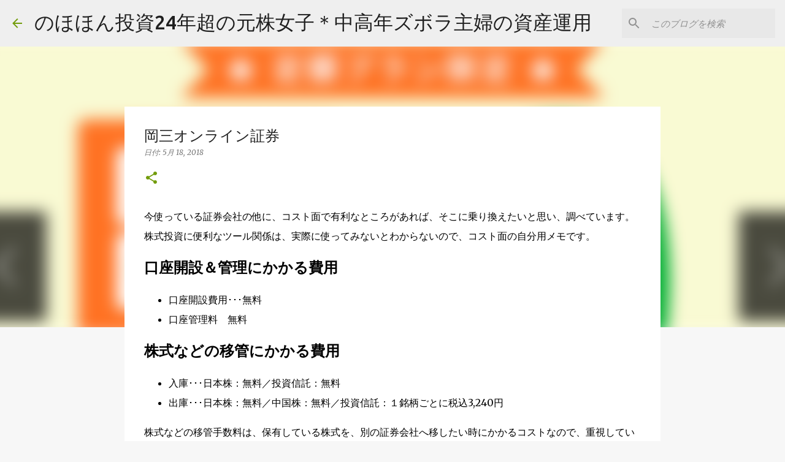

--- FILE ---
content_type: text/html; charset=UTF-8
request_url: https://www.kabu24sp.com/2018/05/okasan-online.html
body_size: 23657
content:
<!DOCTYPE html>
<html dir='ltr' lang='ja'>
<head>
<meta content='width=device-width, initial-scale=1' name='viewport'/>
<title>岡三オンライン証券</title>
<meta content='text/html; charset=UTF-8' http-equiv='Content-Type'/>
<!-- Chrome, Firefox OS and Opera -->
<meta content='#f7f7f7' name='theme-color'/>
<!-- Windows Phone -->
<meta content='#f7f7f7' name='msapplication-navbutton-color'/>
<meta content='blogger' name='generator'/>
<link href='https://www.kabu24sp.com/favicon.ico' rel='icon' type='image/x-icon'/>
<link href='https://www.kabu24sp.com/2018/05/okasan-online.html' rel='canonical'/>
<link rel="alternate" type="application/atom+xml" title="のほほん投資24年超の元株女子&#65290;中高年ズボラ主婦の資産運用 - Atom" href="https://www.kabu24sp.com/feeds/posts/default" />
<link rel="alternate" type="application/rss+xml" title="のほほん投資24年超の元株女子&#65290;中高年ズボラ主婦の資産運用 - RSS" href="https://www.kabu24sp.com/feeds/posts/default?alt=rss" />
<link rel="service.post" type="application/atom+xml" title="のほほん投資24年超の元株女子&#65290;中高年ズボラ主婦の資産運用 - Atom" href="https://www.blogger.com/feeds/4643293184699712437/posts/default" />

<link rel="alternate" type="application/atom+xml" title="のほほん投資24年超の元株女子&#65290;中高年ズボラ主婦の資産運用 - Atom" href="https://www.kabu24sp.com/feeds/4761152449001509983/comments/default" />
<!--Can't find substitution for tag [blog.ieCssRetrofitLinks]-->
<link href='https://blogger.googleusercontent.com/img/b/R29vZ2xl/AVvXsEjxjw2qx5S111-JKsVaipE26oDsBoOUmsn_We61nfuWwyLA3oAdpzrfDTcniAq1lDi28E48WZiaVTwHrjZPAM1ABeVNiMSOZpUnT5wgccrVP88JZLARZj92vHzSK5OQW2kvd8UmEqAoNdG_/s400/okasan-online.png' rel='image_src'/>
<meta content='https://www.kabu24sp.com/2018/05/okasan-online.html' property='og:url'/>
<meta content='岡三オンライン証券' property='og:title'/>
<meta content='今使っている証券会社の他に、コスト面で有利なところがあれば、そこに乗り換えたいと思い、調べています。株式投資に便利なツール関係は、実際に使ってみないとわからないので、コスト面の自分用メモです。   ' property='og:description'/>
<meta content='https://blogger.googleusercontent.com/img/b/R29vZ2xl/AVvXsEjxjw2qx5S111-JKsVaipE26oDsBoOUmsn_We61nfuWwyLA3oAdpzrfDTcniAq1lDi28E48WZiaVTwHrjZPAM1ABeVNiMSOZpUnT5wgccrVP88JZLARZj92vHzSK5OQW2kvd8UmEqAoNdG_/w1200-h630-p-k-no-nu/okasan-online.png' property='og:image'/>
<style type='text/css'>@font-face{font-family:'Merriweather';font-style:italic;font-weight:300;font-stretch:100%;font-display:swap;src:url(//fonts.gstatic.com/s/merriweather/v33/u-4c0qyriQwlOrhSvowK_l5-eTxCVx0ZbwLvKH2Gk9hLmp0v5yA-xXPqCzLvF-adrHOg7iDTFw.woff2)format('woff2');unicode-range:U+0460-052F,U+1C80-1C8A,U+20B4,U+2DE0-2DFF,U+A640-A69F,U+FE2E-FE2F;}@font-face{font-family:'Merriweather';font-style:italic;font-weight:300;font-stretch:100%;font-display:swap;src:url(//fonts.gstatic.com/s/merriweather/v33/u-4c0qyriQwlOrhSvowK_l5-eTxCVx0ZbwLvKH2Gk9hLmp0v5yA-xXPqCzLvF--drHOg7iDTFw.woff2)format('woff2');unicode-range:U+0301,U+0400-045F,U+0490-0491,U+04B0-04B1,U+2116;}@font-face{font-family:'Merriweather';font-style:italic;font-weight:300;font-stretch:100%;font-display:swap;src:url(//fonts.gstatic.com/s/merriweather/v33/u-4c0qyriQwlOrhSvowK_l5-eTxCVx0ZbwLvKH2Gk9hLmp0v5yA-xXPqCzLvF-SdrHOg7iDTFw.woff2)format('woff2');unicode-range:U+0102-0103,U+0110-0111,U+0128-0129,U+0168-0169,U+01A0-01A1,U+01AF-01B0,U+0300-0301,U+0303-0304,U+0308-0309,U+0323,U+0329,U+1EA0-1EF9,U+20AB;}@font-face{font-family:'Merriweather';font-style:italic;font-weight:300;font-stretch:100%;font-display:swap;src:url(//fonts.gstatic.com/s/merriweather/v33/u-4c0qyriQwlOrhSvowK_l5-eTxCVx0ZbwLvKH2Gk9hLmp0v5yA-xXPqCzLvF-WdrHOg7iDTFw.woff2)format('woff2');unicode-range:U+0100-02BA,U+02BD-02C5,U+02C7-02CC,U+02CE-02D7,U+02DD-02FF,U+0304,U+0308,U+0329,U+1D00-1DBF,U+1E00-1E9F,U+1EF2-1EFF,U+2020,U+20A0-20AB,U+20AD-20C0,U+2113,U+2C60-2C7F,U+A720-A7FF;}@font-face{font-family:'Merriweather';font-style:italic;font-weight:300;font-stretch:100%;font-display:swap;src:url(//fonts.gstatic.com/s/merriweather/v33/u-4c0qyriQwlOrhSvowK_l5-eTxCVx0ZbwLvKH2Gk9hLmp0v5yA-xXPqCzLvF-udrHOg7iA.woff2)format('woff2');unicode-range:U+0000-00FF,U+0131,U+0152-0153,U+02BB-02BC,U+02C6,U+02DA,U+02DC,U+0304,U+0308,U+0329,U+2000-206F,U+20AC,U+2122,U+2191,U+2193,U+2212,U+2215,U+FEFF,U+FFFD;}@font-face{font-family:'Merriweather';font-style:italic;font-weight:400;font-stretch:100%;font-display:swap;src:url(//fonts.gstatic.com/s/merriweather/v33/u-4c0qyriQwlOrhSvowK_l5-eTxCVx0ZbwLvKH2Gk9hLmp0v5yA-xXPqCzLvF-adrHOg7iDTFw.woff2)format('woff2');unicode-range:U+0460-052F,U+1C80-1C8A,U+20B4,U+2DE0-2DFF,U+A640-A69F,U+FE2E-FE2F;}@font-face{font-family:'Merriweather';font-style:italic;font-weight:400;font-stretch:100%;font-display:swap;src:url(//fonts.gstatic.com/s/merriweather/v33/u-4c0qyriQwlOrhSvowK_l5-eTxCVx0ZbwLvKH2Gk9hLmp0v5yA-xXPqCzLvF--drHOg7iDTFw.woff2)format('woff2');unicode-range:U+0301,U+0400-045F,U+0490-0491,U+04B0-04B1,U+2116;}@font-face{font-family:'Merriweather';font-style:italic;font-weight:400;font-stretch:100%;font-display:swap;src:url(//fonts.gstatic.com/s/merriweather/v33/u-4c0qyriQwlOrhSvowK_l5-eTxCVx0ZbwLvKH2Gk9hLmp0v5yA-xXPqCzLvF-SdrHOg7iDTFw.woff2)format('woff2');unicode-range:U+0102-0103,U+0110-0111,U+0128-0129,U+0168-0169,U+01A0-01A1,U+01AF-01B0,U+0300-0301,U+0303-0304,U+0308-0309,U+0323,U+0329,U+1EA0-1EF9,U+20AB;}@font-face{font-family:'Merriweather';font-style:italic;font-weight:400;font-stretch:100%;font-display:swap;src:url(//fonts.gstatic.com/s/merriweather/v33/u-4c0qyriQwlOrhSvowK_l5-eTxCVx0ZbwLvKH2Gk9hLmp0v5yA-xXPqCzLvF-WdrHOg7iDTFw.woff2)format('woff2');unicode-range:U+0100-02BA,U+02BD-02C5,U+02C7-02CC,U+02CE-02D7,U+02DD-02FF,U+0304,U+0308,U+0329,U+1D00-1DBF,U+1E00-1E9F,U+1EF2-1EFF,U+2020,U+20A0-20AB,U+20AD-20C0,U+2113,U+2C60-2C7F,U+A720-A7FF;}@font-face{font-family:'Merriweather';font-style:italic;font-weight:400;font-stretch:100%;font-display:swap;src:url(//fonts.gstatic.com/s/merriweather/v33/u-4c0qyriQwlOrhSvowK_l5-eTxCVx0ZbwLvKH2Gk9hLmp0v5yA-xXPqCzLvF-udrHOg7iA.woff2)format('woff2');unicode-range:U+0000-00FF,U+0131,U+0152-0153,U+02BB-02BC,U+02C6,U+02DA,U+02DC,U+0304,U+0308,U+0329,U+2000-206F,U+20AC,U+2122,U+2191,U+2193,U+2212,U+2215,U+FEFF,U+FFFD;}@font-face{font-family:'Merriweather';font-style:normal;font-weight:400;font-stretch:100%;font-display:swap;src:url(//fonts.gstatic.com/s/merriweather/v33/u-4D0qyriQwlOrhSvowK_l5UcA6zuSYEqOzpPe3HOZJ5eX1WtLaQwmYiScCmDxhtNOKl8yDr3icaGV31CPDaYKfFQn0.woff2)format('woff2');unicode-range:U+0460-052F,U+1C80-1C8A,U+20B4,U+2DE0-2DFF,U+A640-A69F,U+FE2E-FE2F;}@font-face{font-family:'Merriweather';font-style:normal;font-weight:400;font-stretch:100%;font-display:swap;src:url(//fonts.gstatic.com/s/merriweather/v33/u-4D0qyriQwlOrhSvowK_l5UcA6zuSYEqOzpPe3HOZJ5eX1WtLaQwmYiScCmDxhtNOKl8yDr3icaEF31CPDaYKfFQn0.woff2)format('woff2');unicode-range:U+0301,U+0400-045F,U+0490-0491,U+04B0-04B1,U+2116;}@font-face{font-family:'Merriweather';font-style:normal;font-weight:400;font-stretch:100%;font-display:swap;src:url(//fonts.gstatic.com/s/merriweather/v33/u-4D0qyriQwlOrhSvowK_l5UcA6zuSYEqOzpPe3HOZJ5eX1WtLaQwmYiScCmDxhtNOKl8yDr3icaG131CPDaYKfFQn0.woff2)format('woff2');unicode-range:U+0102-0103,U+0110-0111,U+0128-0129,U+0168-0169,U+01A0-01A1,U+01AF-01B0,U+0300-0301,U+0303-0304,U+0308-0309,U+0323,U+0329,U+1EA0-1EF9,U+20AB;}@font-face{font-family:'Merriweather';font-style:normal;font-weight:400;font-stretch:100%;font-display:swap;src:url(//fonts.gstatic.com/s/merriweather/v33/u-4D0qyriQwlOrhSvowK_l5UcA6zuSYEqOzpPe3HOZJ5eX1WtLaQwmYiScCmDxhtNOKl8yDr3icaGl31CPDaYKfFQn0.woff2)format('woff2');unicode-range:U+0100-02BA,U+02BD-02C5,U+02C7-02CC,U+02CE-02D7,U+02DD-02FF,U+0304,U+0308,U+0329,U+1D00-1DBF,U+1E00-1E9F,U+1EF2-1EFF,U+2020,U+20A0-20AB,U+20AD-20C0,U+2113,U+2C60-2C7F,U+A720-A7FF;}@font-face{font-family:'Merriweather';font-style:normal;font-weight:400;font-stretch:100%;font-display:swap;src:url(//fonts.gstatic.com/s/merriweather/v33/u-4D0qyriQwlOrhSvowK_l5UcA6zuSYEqOzpPe3HOZJ5eX1WtLaQwmYiScCmDxhtNOKl8yDr3icaFF31CPDaYKfF.woff2)format('woff2');unicode-range:U+0000-00FF,U+0131,U+0152-0153,U+02BB-02BC,U+02C6,U+02DA,U+02DC,U+0304,U+0308,U+0329,U+2000-206F,U+20AC,U+2122,U+2191,U+2193,U+2212,U+2215,U+FEFF,U+FFFD;}@font-face{font-family:'Ubuntu';font-style:normal;font-weight:400;font-display:swap;src:url(//fonts.gstatic.com/s/ubuntu/v21/4iCs6KVjbNBYlgoKcg72nU6AF7xm.woff2)format('woff2');unicode-range:U+0460-052F,U+1C80-1C8A,U+20B4,U+2DE0-2DFF,U+A640-A69F,U+FE2E-FE2F;}@font-face{font-family:'Ubuntu';font-style:normal;font-weight:400;font-display:swap;src:url(//fonts.gstatic.com/s/ubuntu/v21/4iCs6KVjbNBYlgoKew72nU6AF7xm.woff2)format('woff2');unicode-range:U+0301,U+0400-045F,U+0490-0491,U+04B0-04B1,U+2116;}@font-face{font-family:'Ubuntu';font-style:normal;font-weight:400;font-display:swap;src:url(//fonts.gstatic.com/s/ubuntu/v21/4iCs6KVjbNBYlgoKcw72nU6AF7xm.woff2)format('woff2');unicode-range:U+1F00-1FFF;}@font-face{font-family:'Ubuntu';font-style:normal;font-weight:400;font-display:swap;src:url(//fonts.gstatic.com/s/ubuntu/v21/4iCs6KVjbNBYlgoKfA72nU6AF7xm.woff2)format('woff2');unicode-range:U+0370-0377,U+037A-037F,U+0384-038A,U+038C,U+038E-03A1,U+03A3-03FF;}@font-face{font-family:'Ubuntu';font-style:normal;font-weight:400;font-display:swap;src:url(//fonts.gstatic.com/s/ubuntu/v21/4iCs6KVjbNBYlgoKcQ72nU6AF7xm.woff2)format('woff2');unicode-range:U+0100-02BA,U+02BD-02C5,U+02C7-02CC,U+02CE-02D7,U+02DD-02FF,U+0304,U+0308,U+0329,U+1D00-1DBF,U+1E00-1E9F,U+1EF2-1EFF,U+2020,U+20A0-20AB,U+20AD-20C0,U+2113,U+2C60-2C7F,U+A720-A7FF;}@font-face{font-family:'Ubuntu';font-style:normal;font-weight:400;font-display:swap;src:url(//fonts.gstatic.com/s/ubuntu/v21/4iCs6KVjbNBYlgoKfw72nU6AFw.woff2)format('woff2');unicode-range:U+0000-00FF,U+0131,U+0152-0153,U+02BB-02BC,U+02C6,U+02DA,U+02DC,U+0304,U+0308,U+0329,U+2000-206F,U+20AC,U+2122,U+2191,U+2193,U+2212,U+2215,U+FEFF,U+FFFD;}@font-face{font-family:'Ubuntu';font-style:normal;font-weight:500;font-display:swap;src:url(//fonts.gstatic.com/s/ubuntu/v21/4iCv6KVjbNBYlgoCjC3jvWyNPYZvg7UI.woff2)format('woff2');unicode-range:U+0460-052F,U+1C80-1C8A,U+20B4,U+2DE0-2DFF,U+A640-A69F,U+FE2E-FE2F;}@font-face{font-family:'Ubuntu';font-style:normal;font-weight:500;font-display:swap;src:url(//fonts.gstatic.com/s/ubuntu/v21/4iCv6KVjbNBYlgoCjC3jtGyNPYZvg7UI.woff2)format('woff2');unicode-range:U+0301,U+0400-045F,U+0490-0491,U+04B0-04B1,U+2116;}@font-face{font-family:'Ubuntu';font-style:normal;font-weight:500;font-display:swap;src:url(//fonts.gstatic.com/s/ubuntu/v21/4iCv6KVjbNBYlgoCjC3jvGyNPYZvg7UI.woff2)format('woff2');unicode-range:U+1F00-1FFF;}@font-face{font-family:'Ubuntu';font-style:normal;font-weight:500;font-display:swap;src:url(//fonts.gstatic.com/s/ubuntu/v21/4iCv6KVjbNBYlgoCjC3js2yNPYZvg7UI.woff2)format('woff2');unicode-range:U+0370-0377,U+037A-037F,U+0384-038A,U+038C,U+038E-03A1,U+03A3-03FF;}@font-face{font-family:'Ubuntu';font-style:normal;font-weight:500;font-display:swap;src:url(//fonts.gstatic.com/s/ubuntu/v21/4iCv6KVjbNBYlgoCjC3jvmyNPYZvg7UI.woff2)format('woff2');unicode-range:U+0100-02BA,U+02BD-02C5,U+02C7-02CC,U+02CE-02D7,U+02DD-02FF,U+0304,U+0308,U+0329,U+1D00-1DBF,U+1E00-1E9F,U+1EF2-1EFF,U+2020,U+20A0-20AB,U+20AD-20C0,U+2113,U+2C60-2C7F,U+A720-A7FF;}@font-face{font-family:'Ubuntu';font-style:normal;font-weight:500;font-display:swap;src:url(//fonts.gstatic.com/s/ubuntu/v21/4iCv6KVjbNBYlgoCjC3jsGyNPYZvgw.woff2)format('woff2');unicode-range:U+0000-00FF,U+0131,U+0152-0153,U+02BB-02BC,U+02C6,U+02DA,U+02DC,U+0304,U+0308,U+0329,U+2000-206F,U+20AC,U+2122,U+2191,U+2193,U+2212,U+2215,U+FEFF,U+FFFD;}@font-face{font-family:'Ubuntu';font-style:normal;font-weight:700;font-display:swap;src:url(//fonts.gstatic.com/s/ubuntu/v21/4iCv6KVjbNBYlgoCxCvjvWyNPYZvg7UI.woff2)format('woff2');unicode-range:U+0460-052F,U+1C80-1C8A,U+20B4,U+2DE0-2DFF,U+A640-A69F,U+FE2E-FE2F;}@font-face{font-family:'Ubuntu';font-style:normal;font-weight:700;font-display:swap;src:url(//fonts.gstatic.com/s/ubuntu/v21/4iCv6KVjbNBYlgoCxCvjtGyNPYZvg7UI.woff2)format('woff2');unicode-range:U+0301,U+0400-045F,U+0490-0491,U+04B0-04B1,U+2116;}@font-face{font-family:'Ubuntu';font-style:normal;font-weight:700;font-display:swap;src:url(//fonts.gstatic.com/s/ubuntu/v21/4iCv6KVjbNBYlgoCxCvjvGyNPYZvg7UI.woff2)format('woff2');unicode-range:U+1F00-1FFF;}@font-face{font-family:'Ubuntu';font-style:normal;font-weight:700;font-display:swap;src:url(//fonts.gstatic.com/s/ubuntu/v21/4iCv6KVjbNBYlgoCxCvjs2yNPYZvg7UI.woff2)format('woff2');unicode-range:U+0370-0377,U+037A-037F,U+0384-038A,U+038C,U+038E-03A1,U+03A3-03FF;}@font-face{font-family:'Ubuntu';font-style:normal;font-weight:700;font-display:swap;src:url(//fonts.gstatic.com/s/ubuntu/v21/4iCv6KVjbNBYlgoCxCvjvmyNPYZvg7UI.woff2)format('woff2');unicode-range:U+0100-02BA,U+02BD-02C5,U+02C7-02CC,U+02CE-02D7,U+02DD-02FF,U+0304,U+0308,U+0329,U+1D00-1DBF,U+1E00-1E9F,U+1EF2-1EFF,U+2020,U+20A0-20AB,U+20AD-20C0,U+2113,U+2C60-2C7F,U+A720-A7FF;}@font-face{font-family:'Ubuntu';font-style:normal;font-weight:700;font-display:swap;src:url(//fonts.gstatic.com/s/ubuntu/v21/4iCv6KVjbNBYlgoCxCvjsGyNPYZvgw.woff2)format('woff2');unicode-range:U+0000-00FF,U+0131,U+0152-0153,U+02BB-02BC,U+02C6,U+02DA,U+02DC,U+0304,U+0308,U+0329,U+2000-206F,U+20AC,U+2122,U+2191,U+2193,U+2212,U+2215,U+FEFF,U+FFFD;}</style>
<style id='page-skin-1' type='text/css'><!--
/*! normalize.css v8.0.0 | MIT License | github.com/necolas/normalize.css */html{line-height:1.15;-webkit-text-size-adjust:100%}body{margin:0}h1{font-size:2em;margin:.67em 0}hr{box-sizing:content-box;height:0;overflow:visible}pre{font-family:monospace,monospace;font-size:1em}a{background-color:transparent}abbr[title]{border-bottom:none;text-decoration:underline;text-decoration:underline dotted}b,strong{font-weight:bolder}code,kbd,samp{font-family:monospace,monospace;font-size:1em}small{font-size:80%}sub,sup{font-size:75%;line-height:0;position:relative;vertical-align:baseline}sub{bottom:-0.25em}sup{top:-0.5em}img{border-style:none}button,input,optgroup,select,textarea{font-family:inherit;font-size:100%;line-height:1.15;margin:0}button,input{overflow:visible}button,select{text-transform:none}button,[type="button"],[type="reset"],[type="submit"]{-webkit-appearance:button}button::-moz-focus-inner,[type="button"]::-moz-focus-inner,[type="reset"]::-moz-focus-inner,[type="submit"]::-moz-focus-inner{border-style:none;padding:0}button:-moz-focusring,[type="button"]:-moz-focusring,[type="reset"]:-moz-focusring,[type="submit"]:-moz-focusring{outline:1px dotted ButtonText}fieldset{padding:.35em .75em .625em}legend{box-sizing:border-box;color:inherit;display:table;max-width:100%;padding:0;white-space:normal}progress{vertical-align:baseline}textarea{overflow:auto}[type="checkbox"],[type="radio"]{box-sizing:border-box;padding:0}[type="number"]::-webkit-inner-spin-button,[type="number"]::-webkit-outer-spin-button{height:auto}[type="search"]{-webkit-appearance:textfield;outline-offset:-2px}[type="search"]::-webkit-search-decoration{-webkit-appearance:none}::-webkit-file-upload-button{-webkit-appearance:button;font:inherit}details{display:block}summary{display:list-item}template{display:none}[hidden]{display:none}
/*!************************************************
* Blogger Template Style
* Name: Emporio
**************************************************/
body{
word-wrap:break-word;
overflow-wrap:break-word;
word-break:break-word
}
.hidden{
display:none
}
.invisible{
visibility:hidden
}
.container:after,.float-container:after{
clear:both;
content:"";
display:table
}
.clearboth{
clear:both
}
#comments .comment .comment-actions,.subscribe-popup .FollowByEmail .follow-by-email-submit{
background:transparent;
border:0;
box-shadow:none;
color:#729c0b;
cursor:pointer;
font-size:14px;
font-weight:700;
outline:none;
text-decoration:none;
text-transform:uppercase;
width:auto
}
.dim-overlay{
height:100vh;
left:0;
position:fixed;
top:0;
width:100%
}
#sharing-dim-overlay{
background-color:transparent
}
input::-ms-clear{
display:none
}
.blogger-logo,.svg-icon-24.blogger-logo{
fill:#ff9800;
opacity:1
}
.skip-navigation{
background-color:#fff;
box-sizing:border-box;
color:#000;
display:block;
height:0;
left:0;
line-height:50px;
overflow:hidden;
padding-top:0;
position:fixed;
text-align:center;
top:0;
-webkit-transition:box-shadow .3s,height .3s,padding-top .3s;
transition:box-shadow .3s,height .3s,padding-top .3s;
width:100%;
z-index:900
}
.skip-navigation:focus{
box-shadow:0 4px 5px 0 rgba(0,0,0,.14),0 1px 10px 0 rgba(0,0,0,.12),0 2px 4px -1px rgba(0,0,0,.2);
height:50px
}
#main{
outline:none
}
.main-heading{
clip:rect(1px,1px,1px,1px);
border:0;
height:1px;
overflow:hidden;
padding:0;
position:absolute;
width:1px
}
.Attribution{
margin-top:1em;
text-align:center
}
.Attribution .blogger img,.Attribution .blogger svg{
vertical-align:bottom
}
.Attribution .blogger img{
margin-right:.5em
}
.Attribution div{
line-height:24px;
margin-top:.5em
}
.Attribution .copyright,.Attribution .image-attribution{
font-size:.7em;
margin-top:1.5em
}
.bg-photo{
background-attachment:scroll!important
}
body .CSS_LIGHTBOX{
z-index:900
}
.extendable .show-less,.extendable .show-more{
border-color:#729c0b;
color:#729c0b;
margin-top:8px
}
.extendable .show-less.hidden,.extendable .show-more.hidden,.inline-ad{
display:none
}
.inline-ad{
max-width:100%;
overflow:hidden
}
.adsbygoogle{
display:block
}
#cookieChoiceInfo{
bottom:0;
top:auto
}
iframe.b-hbp-video{
border:0
}
.post-body iframe{
max-width:100%
}
.post-body a[imageanchor="1"]{
display:inline-block
}
.byline{
margin-right:1em
}
.byline:last-child{
margin-right:0
}
.link-copied-dialog{
max-width:520px;
outline:0
}
.link-copied-dialog .modal-dialog-buttons{
margin-top:8px
}
.link-copied-dialog .goog-buttonset-default{
background:transparent;
border:0
}
.link-copied-dialog .goog-buttonset-default:focus{
outline:0
}
.paging-control-container{
margin-bottom:16px
}
.paging-control-container .paging-control{
display:inline-block
}
.paging-control-container .comment-range-text:after,.paging-control-container .paging-control{
color:#729c0b
}
.paging-control-container .comment-range-text,.paging-control-container .paging-control{
margin-right:8px
}
.paging-control-container .comment-range-text:after,.paging-control-container .paging-control:after{
padding-left:8px;
content:"\b7";
cursor:default;
pointer-events:none
}
.paging-control-container .comment-range-text:last-child:after,.paging-control-container .paging-control:last-child:after{
content:none
}
.byline.reactions iframe{
height:20px
}
.b-notification{
background-color:#fff;
border-bottom:1px solid #000;
box-sizing:border-box;
color:#000;
padding:16px 32px;
text-align:center
}
.b-notification.visible{
-webkit-transition:margin-top .3s cubic-bezier(.4,0,.2,1);
transition:margin-top .3s cubic-bezier(.4,0,.2,1)
}
.b-notification.invisible{
position:absolute
}
.b-notification-close{
position:absolute;
right:8px;
top:8px
}
.no-posts-message{
line-height:40px;
text-align:center
}
@media screen and (max-width:745px){
body.item-view .post-body a[imageanchor="1"][style*="float: left;"],body.item-view .post-body a[imageanchor="1"][style*="float: right;"]{
clear:none!important;
float:none!important
}
body.item-view .post-body a[imageanchor="1"] img{
display:block;
height:auto;
margin:0 auto
}
body.item-view .post-body>.separator:first-child>a[imageanchor="1"]:first-child{
margin-top:20px
}
.post-body a[imageanchor]{
display:block
}
body.item-view .post-body a[imageanchor="1"]{
margin-left:0!important;
margin-right:0!important
}
body.item-view .post-body a[imageanchor="1"]+a[imageanchor="1"]{
margin-top:16px
}
}
.item-control{
display:none
}
#comments{
border-top:1px dashed rgba(0,0,0,.54);
margin-top:20px;
padding:20px
}
#comments .comment-thread ol{
padding-left:0;
margin:0;
padding-left:0
}
#comments .comment .comment-replybox-single,#comments .comment-thread .comment-replies{
margin-left:60px
}
#comments .comment-thread .thread-count{
display:none
}
#comments .comment{
list-style-type:none;
padding:0 0 30px;
position:relative
}
#comments .comment .comment{
padding-bottom:8px
}
.comment .avatar-image-container{
position:absolute
}
.comment .avatar-image-container img{
border-radius:50%
}
.avatar-image-container svg,.comment .avatar-image-container .avatar-icon{
fill:#729c0b;
border:1px solid #729c0b;
border-radius:50%;
box-sizing:border-box;
height:35px;
margin:0;
padding:7px;
width:35px
}
.comment .comment-block{
margin-left:60px;
margin-top:10px;
padding-bottom:0
}
#comments .comment-author-header-wrapper{
margin-left:40px
}
#comments .comment .thread-expanded .comment-block{
padding-bottom:20px
}
#comments .comment .comment-header .user,#comments .comment .comment-header .user a{
color:#212121;
font-style:normal;
font-weight:700
}
#comments .comment .comment-actions{
bottom:0;
margin-bottom:15px;
position:absolute
}
#comments .comment .comment-actions>*{
margin-right:8px
}
#comments .comment .comment-header .datetime{
margin-left:8px;
bottom:0;
display:inline-block;
font-size:13px;
font-style:italic
}
#comments .comment .comment-footer .comment-timestamp a,#comments .comment .comment-header .datetime,#comments .comment .comment-header .datetime a{
color:rgba(33,33,33,.54)
}
#comments .comment .comment-content,.comment .comment-body{
margin-top:12px;
word-break:break-word
}
.comment-body{
margin-bottom:12px
}
#comments.embed[data-num-comments="0"]{
border:0;
margin-top:0;
padding-top:0
}
#comment-editor-src,#comments.embed[data-num-comments="0"] #comment-post-message,#comments.embed[data-num-comments="0"] div.comment-form>p,#comments.embed[data-num-comments="0"] p.comment-footer{
display:none
}
.comments .comments-content .loadmore.loaded{
max-height:0;
opacity:0;
overflow:hidden
}
.extendable .remaining-items{
height:0;
overflow:hidden;
-webkit-transition:height .3s cubic-bezier(.4,0,.2,1);
transition:height .3s cubic-bezier(.4,0,.2,1)
}
.extendable .remaining-items.expanded{
height:auto
}
.svg-icon-24,.svg-icon-24-button{
cursor:pointer;
height:24px;
min-width:24px;
width:24px
}
.touch-icon{
margin:-12px;
padding:12px
}
.touch-icon:active,.touch-icon:focus{
background-color:hsla(0,0%,60%,.4);
border-radius:50%
}
svg:not(:root).touch-icon{
overflow:visible
}
html[dir=rtl] .rtl-reversible-icon{
-webkit-transform:scaleX(-1);
transform:scaleX(-1)
}
.svg-icon-24-button,.touch-icon-button{
background:transparent;
border:0;
margin:0;
outline:none;
padding:0
}
.touch-icon-button .touch-icon:active,.touch-icon-button .touch-icon:focus{
background-color:transparent
}
.touch-icon-button:active .touch-icon,.touch-icon-button:focus .touch-icon{
background-color:hsla(0,0%,60%,.4);
border-radius:50%
}
.Profile .default-avatar-wrapper .avatar-icon{
fill:#729c0b;
border:1px solid #729c0b;
border-radius:50%;
box-sizing:border-box;
margin:0
}
.Profile .individual .default-avatar-wrapper .avatar-icon{
padding:25px
}
.Profile .individual .avatar-icon,.Profile .individual .profile-img{
height:90px;
width:90px
}
.Profile .team .default-avatar-wrapper .avatar-icon{
padding:8px
}
.Profile .team .avatar-icon,.Profile .team .default-avatar-wrapper,.Profile .team .profile-img{
height:40px;
width:40px
}
.snippet-container{
margin:0;
overflow:hidden;
position:relative
}
.snippet-fade{
right:0;
bottom:0;
box-sizing:border-box;
position:absolute;
width:96px
}
.snippet-fade:after{
content:"\2026";
float:right
}
.centered-top-container.sticky{
left:0;
position:fixed;
right:0;
top:0;
-webkit-transition-duration:.2s;
transition-duration:.2s;
-webkit-transition-property:opacity,-webkit-transform;
transition-property:opacity,-webkit-transform;
transition-property:transform,opacity;
transition-property:transform,opacity,-webkit-transform;
-webkit-transition-timing-function:cubic-bezier(.4,0,.2,1);
transition-timing-function:cubic-bezier(.4,0,.2,1);
width:auto;
z-index:8
}
.centered-top-placeholder{
display:none
}
.collapsed-header .centered-top-placeholder{
display:block
}
.centered-top-container .Header .replaced h1,.centered-top-placeholder .Header .replaced h1{
display:none
}
.centered-top-container.sticky .Header .replaced h1{
display:block
}
.centered-top-container.sticky .Header .header-widget{
background:none
}
.centered-top-container.sticky .Header .header-image-wrapper{
display:none
}
.centered-top-container img,.centered-top-placeholder img{
max-width:100%
}
.collapsible{
-webkit-transition:height .3s cubic-bezier(.4,0,.2,1);
transition:height .3s cubic-bezier(.4,0,.2,1)
}
.collapsible,.collapsible>summary{
display:block;
overflow:hidden
}
.collapsible>:not(summary){
display:none
}
.collapsible[open]>:not(summary){
display:block
}
.collapsible:focus,.collapsible>summary:focus{
outline:none
}
.collapsible>summary{
cursor:pointer;
display:block;
padding:0
}
.collapsible:focus>summary,.collapsible>summary:focus{
background-color:transparent
}
.collapsible>summary::-webkit-details-marker{
display:none
}
.collapsible-title{
-webkit-box-align:center;
align-items:center;
display:-webkit-box;
display:flex
}
.collapsible-title .title{
-webkit-box-flex:1;
-webkit-box-ordinal-group:1;
flex:1 1 auto;
order:0;
overflow:hidden;
text-overflow:ellipsis;
white-space:nowrap
}
.collapsible-title .chevron-down,.collapsible[open] .collapsible-title .chevron-up{
display:block
}
.collapsible-title .chevron-up,.collapsible[open] .collapsible-title .chevron-down{
display:none
}
.flat-button{
border-radius:2px;
font-weight:700;
margin:-8px;
padding:8px;
text-transform:uppercase
}
.flat-button,.flat-icon-button{
cursor:pointer;
display:inline-block
}
.flat-icon-button{
background:transparent;
border:0;
box-sizing:content-box;
line-height:0;
margin:-12px;
outline:none;
padding:12px
}
.flat-icon-button,.flat-icon-button .splash-wrapper{
border-radius:50%
}
.flat-icon-button .splash.animate{
-webkit-animation-duration:.3s;
animation-duration:.3s
}
body#layout .bg-photo,body#layout .bg-photo-overlay{
display:none
}
body#layout .centered{
max-width:954px
}
body#layout .navigation{
display:none
}
body#layout .sidebar-container{
display:inline-block;
width:40%
}
body#layout .hamburger-menu,body#layout .search{
display:none
}
.overflowable-container{
max-height:44px;
overflow:hidden;
position:relative
}
.overflow-button{
cursor:pointer
}
#overflowable-dim-overlay{
background:transparent
}
.overflow-popup{
background-color:#ffffff;
box-shadow:0 2px 2px 0 rgba(0,0,0,.14),0 3px 1px -2px rgba(0,0,0,.2),0 1px 5px 0 rgba(0,0,0,.12);
left:0;
max-width:calc(100% - 32px);
position:absolute;
top:0;
visibility:hidden;
z-index:101
}
.overflow-popup ul{
list-style:none
}
.overflow-popup .tabs li,.overflow-popup li{
display:block;
height:auto
}
.overflow-popup .tabs li{
padding-left:0;
padding-right:0
}
.overflow-button.hidden,.overflow-popup .tabs li.hidden,.overflow-popup li.hidden,.widget.Sharing .sharing-button{
display:none
}
.widget.Sharing .sharing-buttons li{
padding:0
}
.widget.Sharing .sharing-buttons li span{
display:none
}
.post-share-buttons{
position:relative
}
.sharing-open.touch-icon-button:active .touch-icon,.sharing-open.touch-icon-button:focus .touch-icon{
background-color:transparent
}
.share-buttons{
background-color:#ffffff;
border-radius:2px;
box-shadow:0 2px 2px 0 rgba(0,0,0,.14),0 3px 1px -2px rgba(0,0,0,.2),0 1px 5px 0 rgba(0,0,0,.12);
color:#000000;
list-style:none;
margin:0;
min-width:200px;
padding:8px 0;
position:absolute;
top:-11px;
z-index:101
}
.share-buttons.hidden{
display:none
}
.sharing-button{
background:transparent;
border:0;
cursor:pointer;
margin:0;
outline:none;
padding:0
}
.share-buttons li{
height:48px;
margin:0
}
.share-buttons li:last-child{
margin-bottom:0
}
.share-buttons li .sharing-platform-button{
box-sizing:border-box;
cursor:pointer;
display:block;
height:100%;
margin-bottom:0;
padding:0 16px;
position:relative;
width:100%
}
.share-buttons li .sharing-platform-button:focus,.share-buttons li .sharing-platform-button:hover{
background-color:hsla(0,0%,50%,.1);
outline:none
}
.share-buttons li svg[class*=" sharing-"],.share-buttons li svg[class^=sharing-]{
position:absolute;
top:10px
}
.share-buttons li span.sharing-platform-button{
position:relative;
top:0
}
.share-buttons li .platform-sharing-text{
margin-left:56px;
display:block;
font-size:16px;
line-height:48px;
white-space:nowrap
}
.sidebar-container{
-webkit-overflow-scrolling:touch;
background-color:#f7f7f7;
max-width:280px;
overflow-y:auto;
-webkit-transition-duration:.3s;
transition-duration:.3s;
-webkit-transition-property:-webkit-transform;
transition-property:-webkit-transform;
transition-property:transform;
transition-property:transform,-webkit-transform;
-webkit-transition-timing-function:cubic-bezier(0,0,.2,1);
transition-timing-function:cubic-bezier(0,0,.2,1);
width:280px;
z-index:101
}
.sidebar-container .navigation{
line-height:0;
padding:16px
}
.sidebar-container .sidebar-back{
cursor:pointer
}
.sidebar-container .widget{
background:none;
margin:0 16px;
padding:16px 0
}
.sidebar-container .widget .title{
color:#000000;
margin:0
}
.sidebar-container .widget ul{
list-style:none;
margin:0;
padding:0
}
.sidebar-container .widget ul ul{
margin-left:1em
}
.sidebar-container .widget li{
font-size:16px;
line-height:normal
}
.sidebar-container .widget+.widget{
border-top:1px solid rgba(0, 0, 0, 0.12)
}
.BlogArchive li{
margin:16px 0
}
.BlogArchive li:last-child{
margin-bottom:0
}
.Label li a{
display:inline-block
}
.BlogArchive .post-count,.Label .label-count{
margin-left:.25em;
float:right
}
.BlogArchive .post-count:before,.Label .label-count:before{
content:"("
}
.BlogArchive .post-count:after,.Label .label-count:after{
content:")"
}
.widget.Translate .skiptranslate>div{
display:block!important
}
.widget.Profile .profile-link{
display:-webkit-box;
display:flex
}
.widget.Profile .team-member .default-avatar-wrapper,.widget.Profile .team-member .profile-img{
-webkit-box-flex:0;
margin-right:1em;
flex:0 0 auto
}
.widget.Profile .individual .profile-link{
-webkit-box-orient:vertical;
-webkit-box-direction:normal;
flex-direction:column
}
.widget.Profile .team .profile-link .profile-name{
-webkit-box-flex:1;
align-self:center;
display:block;
flex:1 1 auto
}
.dim-overlay{
background-color:rgba(0,0,0,.54)
}
body.sidebar-visible{
overflow-y:hidden
}
@media screen and (max-width:680px){
.sidebar-container{
bottom:0;
left:auto;
position:fixed;
right:0;
top:0
}
.sidebar-container.sidebar-invisible{
-webkit-transform:translateX(100%);
transform:translateX(100%);
-webkit-transition-timing-function:cubic-bezier(.4,0,.6,1);
transition-timing-function:cubic-bezier(.4,0,.6,1)
}
}
.dialog{
background:#ffffff;
box-shadow:0 2px 2px 0 rgba(0,0,0,.14),0 3px 1px -2px rgba(0,0,0,.2),0 1px 5px 0 rgba(0,0,0,.12);
box-sizing:border-box;
color:#000000;
padding:30px;
position:fixed;
text-align:center;
width:calc(100% - 24px);
z-index:101
}
.dialog input[type=email],.dialog input[type=text]{
background-color:transparent;
border:0;
border-bottom:1px solid rgba(0,0,0,.12);
color:#000000;
display:block;
font-family:Ubuntu, sans-serif;
font-size:16px;
line-height:24px;
margin:auto;
outline:none;
padding-bottom:7px;
text-align:center;
width:100%
}
.dialog input[type=email]::-webkit-input-placeholder,.dialog input[type=text]::-webkit-input-placeholder{
color:rgba(0,0,0,.5)
}
.dialog input[type=email]::-moz-placeholder,.dialog input[type=text]::-moz-placeholder{
color:rgba(0,0,0,.5)
}
.dialog input[type=email]:-ms-input-placeholder,.dialog input[type=text]:-ms-input-placeholder{
color:rgba(0,0,0,.5)
}
.dialog input[type=email]::-ms-input-placeholder,.dialog input[type=text]::-ms-input-placeholder{
color:rgba(0,0,0,.5)
}
.dialog input[type=email]::placeholder,.dialog input[type=text]::placeholder{
color:rgba(0,0,0,.5)
}
.dialog input[type=email]:focus,.dialog input[type=text]:focus{
border-bottom:2px solid #729c0b;
padding-bottom:6px
}
.dialog input.no-cursor{
color:transparent;
text-shadow:0 0 0 #000000
}
.dialog input.no-cursor:focus{
outline:none
}
.dialog input[type=submit]{
font-family:Ubuntu, sans-serif
}
.dialog .goog-buttonset-default{
color:#729c0b
}
.loading-spinner-large{
-webkit-animation:mspin-rotate 1568.63ms linear infinite;
animation:mspin-rotate 1568.63ms linear infinite;
height:48px;
overflow:hidden;
position:absolute;
width:48px;
z-index:200
}
.loading-spinner-large>div{
-webkit-animation:mspin-revrot 5332ms steps(4) infinite;
animation:mspin-revrot 5332ms steps(4) infinite
}
.loading-spinner-large>div>div{
-webkit-animation:mspin-singlecolor-large-film 1333ms steps(81) infinite;
animation:mspin-singlecolor-large-film 1333ms steps(81) infinite;
background-size:100%;
height:48px;
width:3888px
}
.mspin-black-large>div>div,.mspin-grey_54-large>div>div{
background-image:url(https://www.blogblog.com/indie/mspin_black_large.svg)
}
.mspin-white-large>div>div{
background-image:url(https://www.blogblog.com/indie/mspin_white_large.svg)
}
.mspin-grey_54-large{
opacity:.54
}
@-webkit-keyframes mspin-singlecolor-large-film{
0%{
-webkit-transform:translateX(0);
transform:translateX(0)
}
to{
-webkit-transform:translateX(-3888px);
transform:translateX(-3888px)
}
}
@keyframes mspin-singlecolor-large-film{
0%{
-webkit-transform:translateX(0);
transform:translateX(0)
}
to{
-webkit-transform:translateX(-3888px);
transform:translateX(-3888px)
}
}
@-webkit-keyframes mspin-rotate{
0%{
-webkit-transform:rotate(0deg);
transform:rotate(0deg)
}
to{
-webkit-transform:rotate(1turn);
transform:rotate(1turn)
}
}
@keyframes mspin-rotate{
0%{
-webkit-transform:rotate(0deg);
transform:rotate(0deg)
}
to{
-webkit-transform:rotate(1turn);
transform:rotate(1turn)
}
}
@-webkit-keyframes mspin-revrot{
0%{
-webkit-transform:rotate(0deg);
transform:rotate(0deg)
}
to{
-webkit-transform:rotate(-1turn);
transform:rotate(-1turn)
}
}
@keyframes mspin-revrot{
0%{
-webkit-transform:rotate(0deg);
transform:rotate(0deg)
}
to{
-webkit-transform:rotate(-1turn);
transform:rotate(-1turn)
}
}
.subscribe-popup{
max-width:364px
}
.subscribe-popup h3{
color:#212121;
font-size:1.8em;
margin-top:0
}
.subscribe-popup .FollowByEmail h3{
display:none
}
.subscribe-popup .FollowByEmail .follow-by-email-submit{
color:#729c0b;
display:inline-block;
margin:24px auto 0;
white-space:normal;
width:auto
}
.subscribe-popup .FollowByEmail .follow-by-email-submit:disabled{
cursor:default;
opacity:.3
}
@media (max-width:800px){
.blog-name div.widget.Subscribe{
margin-bottom:16px
}
body.item-view .blog-name div.widget.Subscribe{
margin:8px auto 16px;
width:100%
}
}
.sidebar-container .svg-icon-24{
fill:#729c0b
}
.centered-top .svg-icon-24{
fill:#729c0b
}
.centered-bottom .svg-icon-24.touch-icon,.centered-bottom a .svg-icon-24,.centered-bottom button .svg-icon-24{
fill:#729c0b
}
.post-wrapper .svg-icon-24.touch-icon,.post-wrapper a .svg-icon-24,.post-wrapper button .svg-icon-24{
fill:#729c0b
}
.centered-bottom .share-buttons .svg-icon-24,.share-buttons .svg-icon-24{
fill:#729c0b
}
.svg-icon-24.hamburger-menu{
fill:#729c0b
}
body#layout .page_body{
padding:0;
position:relative;
top:0
}
body#layout .page{
display:inline-block;
left:inherit;
position:relative;
vertical-align:top;
width:540px
}
body{
background:#f7f7f7 none repeat scroll top left;
background-color:#f7f7f7;
background-size:cover;
font:400 16px Ubuntu, sans-serif;
margin:0;
min-height:100vh
}
body,h3,h3.title{
color:#000000
}
.post-wrapper .post-title,.post-wrapper .post-title a,.post-wrapper .post-title a:hover,.post-wrapper .post-title a:visited{
color:#212121
}
a{
color:#729c0b;
text-decoration:none
}
a:visited{
color:#729c0b
}
a:hover{
color:#729c0b
}
blockquote{
color:#424242;
font:400 16px Ubuntu, sans-serif;
font-size:x-large;
font-style:italic;
font-weight:300;
text-align:center
}
.dim-overlay{
z-index:100
}
.page{
-webkit-box-orient:vertical;
-webkit-box-direction:normal;
box-sizing:border-box;
display:-webkit-box;
display:flex;
flex-direction:column;
min-height:100vh;
padding-bottom:1em
}
.page>*{
-webkit-box-flex:0;
flex:0 0 auto
}
.page>#footer{
margin-top:auto
}
.bg-photo-container{
overflow:hidden
}
.bg-photo-container,.bg-photo-container .bg-photo{
height:464px;
width:100%
}
.bg-photo-container .bg-photo{
background-position:50%;
background-size:cover;
z-index:-1
}
.centered{
margin:0 auto;
position:relative;
width:1482px
}
.centered .main,.centered .main-container{
float:left
}
.centered .main{
padding-bottom:1em
}
.centered .centered-bottom:after{
clear:both;
content:"";
display:table
}
@media (min-width:1626px){
.page_body.has-vertical-ads .centered{
width:1625px
}
}
@media (min-width:1225px) and (max-width:1482px){
.centered{
width:1081px
}
}
@media (min-width:1225px) and (max-width:1625px){
.page_body.has-vertical-ads .centered{
width:1224px
}
}
@media (max-width:1224px){
.centered{
width:680px
}
}
@media (max-width:680px){
.centered{
max-width:600px;
width:100%
}
}
.feed-view .post-wrapper.hero,.main,.main-container,.post-filter-message,.top-nav .section{
width:1187px
}
@media (min-width:1225px) and (max-width:1482px){
.feed-view .post-wrapper.hero,.main,.main-container,.post-filter-message,.top-nav .section{
width:786px
}
}
@media (min-width:1225px) and (max-width:1625px){
.feed-view .page_body.has-vertical-ads .post-wrapper.hero,.page_body.has-vertical-ads .feed-view .post-wrapper.hero,.page_body.has-vertical-ads .main,.page_body.has-vertical-ads .main-container,.page_body.has-vertical-ads .post-filter-message,.page_body.has-vertical-ads .top-nav .section{
width:786px
}
}
@media (max-width:1224px){
.feed-view .post-wrapper.hero,.main,.main-container,.post-filter-message,.top-nav .section{
width:auto
}
}
.widget .title{
font-size:18px;
line-height:28px;
margin:18px 0
}
.extendable .show-less,.extendable .show-more{
color:#729c0b;
cursor:pointer;
font:500 12px Ubuntu, sans-serif;
margin:0 -16px;
padding:16px;
text-transform:uppercase
}
.widget.Profile{
font:400 16px Ubuntu, sans-serif
}
.sidebar-container .widget.Profile{
padding:16px
}
.widget.Profile h2{
display:none
}
.widget.Profile .title{
margin:16px 32px
}
.widget.Profile .profile-img{
border-radius:50%
}
.widget.Profile .individual{
display:-webkit-box;
display:flex
}
.widget.Profile .individual .profile-info{
margin-left:16px;
align-self:center
}
.widget.Profile .profile-datablock{
margin-bottom:.75em;
margin-top:0
}
.widget.Profile .profile-link{
background-image:none!important;
font-family:inherit;
max-width:100%;
overflow:hidden
}
.widget.Profile .individual .profile-link{
display:block;
margin:0 -10px;
padding:0 10px
}
.widget.Profile .individual .profile-data a.profile-link.g-profile,.widget.Profile .team a.profile-link.g-profile .profile-name{
color:#000000;
font:500 16px Ubuntu, sans-serif;
margin-bottom:.75em
}
.widget.Profile .individual .profile-data a.profile-link.g-profile{
line-height:1.25
}
.widget.Profile .individual>a:first-child{
flex-shrink:0
}
.widget.Profile dd{
margin:0
}
.widget.Profile ul{
list-style:none;
padding:0
}
.widget.Profile ul li{
margin:10px 0 30px
}
.widget.Profile .team .extendable,.widget.Profile .team .extendable .first-items,.widget.Profile .team .extendable .remaining-items{
margin:0;
max-width:100%;
padding:0
}
.widget.Profile .team-member .profile-name-container{
-webkit-box-flex:0;
flex:0 1 auto
}
.widget.Profile .team .extendable .show-less,.widget.Profile .team .extendable .show-more{
left:56px;
position:relative
}
#comments a,.post-wrapper a{
color:#729c0b
}
div.widget.Blog .blog-posts .post-outer{
border:0
}
div.widget.Blog .post-outer{
padding-bottom:0
}
.post .thumb{
float:left;
height:20%;
width:20%
}
.no-posts-message,.status-msg-body{
margin:10px 0
}
.blog-pager{
text-align:center
}
.post-title{
margin:0
}
.post-title,.post-title a{
font:500 24px Ubuntu, sans-serif
}
.post-body{
display:block;
font:400 16px Merriweather, Georgia, serif;
line-height:32px;
margin:0
}
.post-body,.post-snippet{
color:#000000
}
.post-snippet{
font:400 14px Merriweather, Georgia, serif;
line-height:24px;
margin:8px 0;
max-height:72px
}
.post-snippet .snippet-fade{
background:-webkit-linear-gradient(left,#ffffff 0,#ffffff 20%,rgba(255, 255, 255, 0) 100%);
background:linear-gradient(to left,#ffffff 0,#ffffff 20%,rgba(255, 255, 255, 0) 100%);
bottom:0;
color:#000000;
position:absolute
}
.post-body img{
height:inherit;
max-width:100%
}
.byline,.byline.post-author a,.byline.post-timestamp a{
color:#757575;
font:italic 400 12px Merriweather, Georgia, serif
}
.byline.post-author{
text-transform:lowercase
}
.byline.post-author a{
text-transform:none
}
.item-byline .byline,.post-header .byline{
margin-right:0
}
.post-share-buttons .share-buttons{
background:#ffffff;
color:#000000;
font:400 14px Ubuntu, sans-serif
}
.tr-caption{
color:#424242;
font:400 16px Ubuntu, sans-serif;
font-size:1.1em;
font-style:italic
}
.post-filter-message{
background-color:#729c0b;
box-sizing:border-box;
color:#ffffff;
display:-webkit-box;
display:flex;
font:italic 400 18px Merriweather, Georgia, serif;
margin-bottom:16px;
margin-top:32px;
padding:12px 16px
}
.post-filter-message>div:first-child{
-webkit-box-flex:1;
flex:1 0 auto
}
.post-filter-message a{
padding-left:30px;
color:#729c0b;
color:#ffffff;
cursor:pointer;
font:500 12px Ubuntu, sans-serif;
text-transform:uppercase;
white-space:nowrap
}
.post-filter-message .search-label,.post-filter-message .search-query{
font-style:italic;
quotes:"\201c" "\201d" "\2018" "\2019"
}
.post-filter-message .search-label:before,.post-filter-message .search-query:before{
content:open-quote
}
.post-filter-message .search-label:after,.post-filter-message .search-query:after{
content:close-quote
}
#blog-pager{
margin-bottom:1em;
margin-top:2em
}
#blog-pager a{
color:#729c0b;
cursor:pointer;
font:500 12px Ubuntu, sans-serif;
text-transform:uppercase
}
.Label{
overflow-x:hidden
}
.Label ul{
list-style:none;
padding:0
}
.Label li{
display:inline-block;
max-width:100%;
overflow:hidden;
text-overflow:ellipsis;
white-space:nowrap
}
.Label .first-ten{
margin-top:16px
}
.Label .show-all{
border-color:#729c0b;
color:#729c0b;
cursor:pointer;
font-style:normal;
margin-top:8px;
text-transform:uppercase
}
.Label .show-all,.Label .show-all.hidden{
display:inline-block
}
.Label li a,.Label span.label-size,.byline.post-labels a{
background-color:rgba(114,156,11,.1);
border-radius:2px;
color:#729c0b;
cursor:pointer;
display:inline-block;
font:500 10.5px Ubuntu, sans-serif;
line-height:1.5;
margin:4px 4px 4px 0;
padding:4px 8px;
text-transform:uppercase;
vertical-align:middle
}
body.item-view .byline.post-labels a{
background-color:rgba(114,156,11,.1);
color:#729c0b
}
.FeaturedPost .item-thumbnail img{
max-width:100%
}
.sidebar-container .FeaturedPost .post-title a{
color:#729c0b;
font:500 14px Ubuntu, sans-serif
}
body.item-view .PopularPosts{
display:inline-block;
overflow-y:auto;
vertical-align:top;
width:280px
}
.PopularPosts h3.title{
font:500 16px Ubuntu, sans-serif
}
.PopularPosts .post-title{
margin:0 0 16px
}
.PopularPosts .post-title a{
color:#729c0b;
font:500 14px Ubuntu, sans-serif;
line-height:24px
}
.PopularPosts .item-thumbnail{
clear:both;
height:152px;
overflow-y:hidden;
width:100%
}
.PopularPosts .item-thumbnail img{
padding:0;
width:100%
}
.PopularPosts .popular-posts-snippet{
color:#535353;
font:italic 400 14px Merriweather, Georgia, serif;
line-height:24px;
max-height:calc(24px * 4);
overflow:hidden
}
.PopularPosts .popular-posts-snippet .snippet-fade{
color:#535353
}
.PopularPosts .post{
margin:30px 0;
position:relative
}
.PopularPosts .post+.post{
padding-top:1em
}
.popular-posts-snippet .snippet-fade{
right:0;
background:-webkit-linear-gradient(left,#f7f7f7 0,#f7f7f7 20%,rgba(247, 247, 247, 0) 100%);
background:linear-gradient(to left,#f7f7f7 0,#f7f7f7 20%,rgba(247, 247, 247, 0) 100%);
height:24px;
line-height:24px;
position:absolute;
top:calc(24px * 3);
width:96px
}
.Attribution{
color:#000000
}
.Attribution a,.Attribution a:hover,.Attribution a:visited{
color:#729c0b
}
.Attribution svg{
fill:#757575
}
.inline-ad{
margin-bottom:16px
}
.item-view .inline-ad{
display:block
}
.vertical-ad-container{
margin-left:15px;
float:left;
min-height:1px;
width:128px
}
.item-view .vertical-ad-container{
margin-top:30px
}
.inline-ad-placeholder,.vertical-ad-placeholder{
background:#ffffff;
border:1px solid #000;
opacity:.9;
text-align:center;
vertical-align:middle
}
.inline-ad-placeholder span,.vertical-ad-placeholder span{
color:#212121;
display:block;
font-weight:700;
margin-top:290px;
text-transform:uppercase
}
.vertical-ad-placeholder{
height:600px
}
.vertical-ad-placeholder span{
margin-top:290px;
padding:0 40px
}
.inline-ad-placeholder{
height:90px
}
.inline-ad-placeholder span{
margin-top:35px
}
.centered-top-container.sticky,.sticky .centered-top{
background-color:#efefef
}
.centered-top{
-webkit-box-align:start;
align-items:flex-start;
display:-webkit-box;
display:flex;
flex-wrap:wrap;
margin:0 auto;
max-width:1482px;
padding-top:40px
}
.page_body.has-vertical-ads .centered-top{
max-width:1625px
}
.centered-top .blog-name,.centered-top .hamburger-section,.centered-top .search{
margin-left:16px
}
.centered-top .return_link{
-webkit-box-flex:0;
-webkit-box-ordinal-group:1;
flex:0 0 auto;
height:24px;
order:0;
width:24px
}
.centered-top .blog-name{
-webkit-box-flex:1;
-webkit-box-ordinal-group:2;
flex:1 1 0;
order:1
}
.centered-top .search{
-webkit-box-flex:0;
-webkit-box-ordinal-group:3;
flex:0 0 auto;
order:2
}
.centered-top .hamburger-section{
-webkit-box-flex:0;
-webkit-box-ordinal-group:4;
display:none;
flex:0 0 auto;
order:3
}
.centered-top .subscribe-section-container{
-webkit-box-flex:1;
-webkit-box-ordinal-group:5;
flex:1 0 100%;
order:4
}
.centered-top .top-nav{
-webkit-box-flex:1;
-webkit-box-ordinal-group:6;
flex:1 0 100%;
margin-top:32px;
order:5
}
.sticky .centered-top{
-webkit-box-align:center;
align-items:center;
box-sizing:border-box;
flex-wrap:nowrap;
padding:0 16px
}
.sticky .centered-top .blog-name{
-webkit-box-flex:0;
flex:0 1 auto;
max-width:none;
min-width:0
}
.sticky .centered-top .subscribe-section-container{
border-left:1px solid rgba(0, 0, 0, 0.3);
-webkit-box-flex:1;
-webkit-box-ordinal-group:3;
flex:1 0 auto;
margin:0 16px;
order:2
}
.sticky .centered-top .search{
-webkit-box-flex:1;
-webkit-box-ordinal-group:4;
flex:1 0 auto;
order:3
}
.sticky .centered-top .hamburger-section{
-webkit-box-ordinal-group:5;
order:4
}
.sticky .centered-top .top-nav{
display:none
}
.search{
position:relative;
width:250px
}
.search,.search .search-expand,.search .section{
height:48px
}
.search .search-expand{
margin-left:auto;
background:transparent;
border:0;
display:none;
margin:0;
outline:none;
padding:0
}
.search .search-expand-text{
display:none
}
.search .search-expand .svg-icon-24,.search .search-submit-container .svg-icon-24{
fill:rgba(0, 0, 0, 0.38);
-webkit-transition:fill .3s cubic-bezier(.4,0,.2,1);
transition:fill .3s cubic-bezier(.4,0,.2,1)
}
.search h3{
display:none
}
.search .section{
right:0;
box-sizing:border-box;
line-height:24px;
overflow-x:hidden;
position:absolute;
top:0;
-webkit-transition-duration:.3s;
transition-duration:.3s;
-webkit-transition-property:background-color,width;
transition-property:background-color,width;
-webkit-transition-timing-function:cubic-bezier(.4,0,.2,1);
transition-timing-function:cubic-bezier(.4,0,.2,1);
width:250px;
z-index:8
}
.search .section,.search.focused .section{
background-color:rgba(0, 0, 0, 0.03)
}
.search form{
display:-webkit-box;
display:flex
}
.search form .search-submit-container{
-webkit-box-align:center;
-webkit-box-flex:0;
-webkit-box-ordinal-group:1;
align-items:center;
display:-webkit-box;
display:flex;
flex:0 0 auto;
height:48px;
order:0
}
.search form .search-input{
-webkit-box-flex:1;
-webkit-box-ordinal-group:2;
flex:1 1 auto;
order:1
}
.search form .search-input input{
box-sizing:border-box;
height:48px;
width:100%
}
.search .search-submit-container input[type=submit]{
display:none
}
.search .search-submit-container .search-icon{
margin:0;
padding:12px 8px
}
.search .search-input input{
background:none;
border:0;
color:#1f1f1f;
font:400 16px Merriweather, Georgia, serif;
outline:none;
padding:0 8px
}
.search .search-input input::-webkit-input-placeholder{
color:rgba(0, 0, 0, 0.38);
font:italic 400 15px Merriweather, Georgia, serif;
line-height:48px
}
.search .search-input input::-moz-placeholder{
color:rgba(0, 0, 0, 0.38);
font:italic 400 15px Merriweather, Georgia, serif;
line-height:48px
}
.search .search-input input:-ms-input-placeholder{
color:rgba(0, 0, 0, 0.38);
font:italic 400 15px Merriweather, Georgia, serif;
line-height:48px
}
.search .search-input input::-ms-input-placeholder{
color:rgba(0, 0, 0, 0.38);
font:italic 400 15px Merriweather, Georgia, serif;
line-height:48px
}
.search .search-input input::placeholder{
color:rgba(0, 0, 0, 0.38);
font:italic 400 15px Merriweather, Georgia, serif;
line-height:48px
}
.search .dim-overlay{
background-color:transparent
}
.centered-top .Header h1{
box-sizing:border-box;
color:#1f1f1f;
font:500 62px Ubuntu, sans-serif;
margin:0;
padding:0
}
.centered-top .Header h1 a,.centered-top .Header h1 a:hover,.centered-top .Header h1 a:visited{
color:inherit;
font-size:inherit
}
.centered-top .Header p{
color:#1f1f1f;
font:italic 300 14px Merriweather, Georgia, serif;
line-height:1.7;
margin:16px 0;
padding:0
}
.sticky .centered-top .Header h1{
color:#1f1f1f;
font-size:32px;
margin:16px 0;
overflow:hidden;
padding:0;
text-overflow:ellipsis;
white-space:nowrap
}
.sticky .centered-top .Header p{
display:none
}
.subscribe-section-container{
border-left:0;
margin:0
}
.subscribe-section-container .subscribe-button{
background:transparent;
border:0;
color:#729c0b;
cursor:pointer;
display:inline-block;
font:700 12px Ubuntu, sans-serif;
margin:0 auto;
outline:none;
padding:16px;
text-transform:uppercase;
white-space:nowrap
}
.top-nav .PageList h3{
margin-left:16px
}
.top-nav .PageList ul{
list-style:none;
margin:0;
padding:0
}
.top-nav .PageList ul li{
color:#729c0b;
cursor:pointer;
font:500 12px Ubuntu, sans-serif;
font:700 12px Ubuntu, sans-serif;
text-transform:uppercase
}
.top-nav .PageList ul li a{
background-color:#ffffff;
color:#729c0b;
display:block;
height:44px;
line-height:44px;
overflow:hidden;
padding:0 22px;
text-overflow:ellipsis;
vertical-align:middle
}
.top-nav .PageList ul li.selected a{
color:#729c0b
}
.top-nav .PageList ul li:first-child a{
padding-left:16px
}
.top-nav .PageList ul li:last-child a{
padding-right:16px
}
.top-nav .PageList .dim-overlay{
opacity:0
}
.top-nav .overflowable-contents li{
float:left;
max-width:100%
}
.top-nav .overflow-button{
-webkit-box-align:center;
-webkit-box-flex:0;
align-items:center;
display:-webkit-box;
display:flex;
flex:0 0 auto;
height:44px;
padding:0 16px;
position:relative;
-webkit-transition:opacity .3s cubic-bezier(.4,0,.2,1);
transition:opacity .3s cubic-bezier(.4,0,.2,1);
width:24px
}
.top-nav .overflow-button.hidden{
display:none
}
.top-nav .overflow-button svg{
margin-top:0
}
@media (max-width:1224px){
.search{
width:24px
}
.search .search-expand{
display:block;
position:relative;
z-index:8
}
.search .search-expand .search-expand-icon{
fill:transparent
}
.search .section{
background-color:rgba(0, 0, 0, 0);
width:32px;
z-index:7
}
.search.focused .section{
width:250px;
z-index:8
}
.search .search-submit-container .svg-icon-24{
fill:#729c0b
}
.search.focused .search-submit-container .svg-icon-24{
fill:rgba(0, 0, 0, 0.38)
}
.blog-name,.return_link,.subscribe-section-container{
opacity:1;
-webkit-transition:opacity .3s cubic-bezier(.4,0,.2,1);
transition:opacity .3s cubic-bezier(.4,0,.2,1)
}
.centered-top.search-focused .blog-name,.centered-top.search-focused .return_link,.centered-top.search-focused .subscribe-section-container{
opacity:0
}
body.search-view .centered-top.search-focused .blog-name .section,body.search-view .centered-top.search-focused .subscribe-section-container{
display:none
}
}
@media (max-width:745px){
.top-nav .section.no-items#page_list_top{
display:none
}
.centered-top{
padding-top:16px
}
.centered-top .header_container{
margin:0 auto;
max-width:600px
}
.centered-top .hamburger-section{
-webkit-box-align:center;
margin-right:24px;
align-items:center;
display:-webkit-box;
display:flex;
height:48px
}
.widget.Header h1{
font:500 36px Ubuntu, sans-serif;
padding:0
}
.top-nav .PageList{
max-width:100%;
overflow-x:auto
}
.centered-top-container.sticky .centered-top{
flex-wrap:wrap
}
.centered-top-container.sticky .blog-name{
-webkit-box-flex:1;
flex:1 1 0
}
.centered-top-container.sticky .search{
-webkit-box-flex:0;
flex:0 0 auto
}
.centered-top-container.sticky .hamburger-section,.centered-top-container.sticky .search{
margin-bottom:8px;
margin-top:8px
}
.centered-top-container.sticky .subscribe-section-container{
-webkit-box-flex:1;
-webkit-box-ordinal-group:6;
border:0;
flex:1 0 100%;
margin:-16px 0 0;
order:5
}
body.item-view .centered-top-container.sticky .subscribe-section-container{
margin-left:24px
}
.centered-top-container.sticky .subscribe-button{
margin-bottom:0;
padding:8px 16px 16px
}
.centered-top-container.sticky .widget.Header h1{
font-size:16px;
margin:0
}
}
body.sidebar-visible .page{
overflow-y:scroll
}
.sidebar-container{
margin-left:15px;
float:left
}
.sidebar-container a{
color:#729c0b;
font:400 14px Merriweather, Georgia, serif
}
.sidebar-container .sidebar-back{
float:right
}
.sidebar-container .navigation{
display:none
}
.sidebar-container .widget{
margin:auto 0;
padding:24px
}
.sidebar-container .widget .title{
font:500 16px Ubuntu, sans-serif
}
@media (min-width:681px) and (max-width:1224px){
.error-view .sidebar-container{
display:none
}
}
@media (max-width:680px){
.sidebar-container{
margin-left:0;
max-width:none;
width:100%
}
.sidebar-container .navigation{
display:block;
padding:24px
}
.sidebar-container .navigation+.sidebar.section{
clear:both
}
.sidebar-container .widget{
padding-left:32px
}
.sidebar-container .widget.Profile{
padding-left:24px
}
}
.post-wrapper{
background-color:#ffffff;
position:relative
}
.feed-view .blog-posts{
margin-right:-15px;
width:calc(100% + 15px)
}
.feed-view .post-wrapper{
border-radius:0px;
float:left;
overflow:hidden;
-webkit-transition:box-shadow .3s cubic-bezier(.4,0,.2,1);
transition:box-shadow .3s cubic-bezier(.4,0,.2,1);
width:385px
}
.feed-view .post-wrapper:hover{
box-shadow:0 4px 5px 0 rgba(0,0,0,.14),0 1px 10px 0 rgba(0,0,0,.12),0 2px 4px -1px rgba(0,0,0,.2)
}
.feed-view .post-wrapper.hero{
background-position:50%;
background-size:cover;
position:relative
}
.feed-view .post-wrapper .post,.feed-view .post-wrapper .post .snippet-thumbnail{
background-color:#ffffff;
padding:24px 16px
}
.feed-view .post-wrapper .snippet-thumbnail{
-webkit-transition:opacity .3s cubic-bezier(.4,0,.2,1);
transition:opacity .3s cubic-bezier(.4,0,.2,1)
}
.feed-view .post-wrapper.has-labels.image .snippet-thumbnail-container{
background-color:rgba(0, 0, 0, 1)
}
.feed-view .post-wrapper.has-labels:hover .snippet-thumbnail{
opacity:.7
}
.feed-view .inline-ad,.feed-view .post-wrapper{
margin-right:15px;
margin-left:0;
margin-bottom:15px;
margin-top:0
}
.feed-view .post-wrapper.hero .post-title a{
font-size:20px;
line-height:24px
}
.feed-view .post-wrapper.not-hero .post-title a{
font-size:16px;
line-height:24px
}
.feed-view .post-wrapper .post-title a{
display:block;
margin:-296px -16px;
padding:296px 16px;
position:relative;
text-overflow:ellipsis;
z-index:2
}
.feed-view .post-wrapper .byline,.feed-view .post-wrapper .comment-link{
position:relative;
z-index:3
}
.feed-view .not-hero.post-wrapper.no-image .post-title-container{
position:relative;
top:-90px
}
.feed-view .post-wrapper .post-header{
padding:5px 0
}
.feed-view .byline{
line-height:12px
}
.feed-view .hero .byline{
line-height:15.6px
}
.feed-view .hero .byline,.feed-view .hero .byline.post-author a,.feed-view .hero .byline.post-timestamp a{
font-size:14px
}
.feed-view .post-comment-link{
float:left
}
.feed-view .post-share-buttons{
float:right
}
.feed-view .header-buttons-byline{
height:24px;
margin-top:16px
}
.feed-view .header-buttons-byline .byline{
height:24px
}
.feed-view .post-header-right-buttons .post-comment-link,.feed-view .post-header-right-buttons .post-jump-link{
display:block;
float:left;
margin-left:16px
}
.feed-view .post .num_comments{
display:inline-block;
font:500 24px Ubuntu, sans-serif;
font-size:12px;
margin:-14px 6px 0;
vertical-align:middle
}
.feed-view .post-wrapper .post-jump-link{
float:right
}
.feed-view .post-wrapper .post-footer{
margin-top:15px
}
.feed-view .post-wrapper .snippet-thumbnail,.feed-view .post-wrapper .snippet-thumbnail-container{
height:184px;
overflow-y:hidden
}
.feed-view .post-wrapper .snippet-thumbnail{
background-position:50%;
background-size:cover;
display:block;
width:100%
}
.feed-view .post-wrapper.hero .snippet-thumbnail,.feed-view .post-wrapper.hero .snippet-thumbnail-container{
height:272px;
overflow-y:hidden
}
@media (min-width:681px){
.feed-view .post-title a .snippet-container{
height:48px;
max-height:48px
}
.feed-view .post-title a .snippet-fade{
background:-webkit-linear-gradient(left,#ffffff 0,#ffffff 20%,rgba(255, 255, 255, 0) 100%);
background:linear-gradient(to left,#ffffff 0,#ffffff 20%,rgba(255, 255, 255, 0) 100%);
color:transparent;
height:24px;
width:96px
}
.feed-view .hero .post-title-container .post-title a .snippet-container{
height:24px;
max-height:24px
}
.feed-view .hero .post-title a .snippet-fade{
height:24px
}
.feed-view .post-header-left-buttons{
position:relative
}
.feed-view .post-header-left-buttons:hover .touch-icon{
opacity:1
}
.feed-view .hero.post-wrapper.no-image .post-authordate,.feed-view .hero.post-wrapper.no-image .post-title-container{
position:relative;
top:-150px
}
.feed-view .hero.post-wrapper.no-image .post-title-container{
text-align:center
}
.feed-view .hero.post-wrapper.no-image .post-authordate{
-webkit-box-pack:center;
justify-content:center
}
.feed-view .labels-outer-container{
margin:0 -4px;
opacity:0;
position:absolute;
top:20px;
-webkit-transition:opacity .2s;
transition:opacity .2s;
width:calc(100% - 2 * 16px)
}
.feed-view .post-wrapper.has-labels:hover .labels-outer-container{
opacity:1
}
.feed-view .labels-container{
max-height:calc(23.75px + 2 * 4px);
overflow:hidden
}
.feed-view .labels-container .labels-more,.feed-view .labels-container .overflow-button-container{
display:inline-block;
float:right
}
.feed-view .labels-items{
padding:0 4px
}
.feed-view .labels-container a{
display:inline-block;
max-width:calc(100% - 16px);
overflow-x:hidden;
text-overflow:ellipsis;
vertical-align:top;
white-space:nowrap
}
.feed-view .labels-more{
margin-left:8px;
min-width:23.75px;
padding:0;
width:23.75px
}
.feed-view .byline.post-labels{
margin:0
}
.feed-view .byline.post-labels a,.feed-view .labels-more a{
background-color:#ffffff;
box-shadow:0 0 2px 0 rgba(0,0,0,.18);
color:#729c0b;
opacity:.9
}
.feed-view .labels-more a{
border-radius:50%;
display:inline-block;
font:500 10.5px Ubuntu, sans-serif;
height:23.75px;
line-height:23.75px;
max-width:23.75px;
padding:0;
text-align:center;
width:23.75px
}
}
@media (max-width:1224px){
.feed-view .centered{
padding-right:0
}
.feed-view .centered .main-container{
float:none
}
.feed-view .blog-posts{
margin-right:0;
width:auto
}
.feed-view .post-wrapper{
float:none
}
.feed-view .post-wrapper.hero{
width:680px
}
.feed-view .page_body .centered div.widget.FeaturedPost,.feed-view div.widget.Blog{
width:385px
}
.post-filter-message,.top-nav{
margin-top:32px
}
.widget.Header h1{
font:500 36px Ubuntu, sans-serif
}
.post-filter-message{
display:block
}
.post-filter-message a{
display:block;
margin-top:8px;
padding-left:0
}
.feed-view .not-hero .post-title-container .post-title a .snippet-container{
height:auto
}
.feed-view .vertical-ad-container{
display:none
}
.feed-view .blog-posts .inline-ad{
display:block
}
}
@media (max-width:680px){
.feed-view .centered .main{
float:none;
width:100%
}
.feed-view .centered .centered-bottom,.feed-view .centered-bottom .hero.post-wrapper,.feed-view .centered-bottom .post-wrapper{
max-width:600px;
width:auto
}
.feed-view #header{
width:auto
}
.feed-view .page_body .centered div.widget.FeaturedPost,.feed-view div.widget.Blog{
top:50px;
width:100%;
z-index:6
}
.feed-view .main>.widget .title,.feed-view .post-filter-message{
margin-left:8px;
margin-right:8px
}
.feed-view .hero.post-wrapper{
background-color:#729c0b;
border-radius:0;
height:416px
}
.feed-view .hero.post-wrapper .post{
bottom:0;
box-sizing:border-box;
margin:16px;
position:absolute;
width:calc(100% - 32px)
}
.feed-view .hero.no-image.post-wrapper .post{
box-shadow:0 0 16px rgba(0,0,0,.2);
padding-top:120px;
top:0
}
.feed-view .hero.no-image.post-wrapper .post-footer{
bottom:16px;
position:absolute;
width:calc(100% - 32px)
}
.hero.post-wrapper h3{
white-space:normal
}
.feed-view .post-wrapper h3,.feed-view .post-wrapper:hover h3{
width:auto
}
.feed-view .hero.post-wrapper{
margin:0 0 15px
}
.feed-view .inline-ad,.feed-view .post-wrapper{
margin:0 8px 16px
}
.feed-view .post-labels{
display:none
}
.feed-view .post-wrapper .snippet-thumbnail{
background-size:cover;
display:block;
height:184px;
margin:0;
max-height:184px;
width:100%
}
.feed-view .post-wrapper.hero .snippet-thumbnail,.feed-view .post-wrapper.hero .snippet-thumbnail-container{
height:416px;
max-height:416px
}
.feed-view .header-author-byline{
display:none
}
.feed-view .hero .header-author-byline{
display:block
}
}
.item-view .page_body{
padding-top:70px
}
.item-view .centered,.item-view .centered .main,.item-view .centered .main-container,.item-view .page_body.has-vertical-ads .centered,.item-view .page_body.has-vertical-ads .centered .main,.item-view .page_body.has-vertical-ads .centered .main-container{
width:100%
}
.item-view .main-container{
margin-right:15px;
max-width:890px
}
.item-view .centered-bottom{
margin-left:auto;
margin-right:auto;
max-width:1185px;
padding-right:0;
padding-top:0;
width:100%
}
.item-view .page_body.has-vertical-ads .centered-bottom{
max-width:1328px;
width:100%
}
.item-view .bg-photo{
-webkit-filter:blur(12px);
filter:blur(12px);
-webkit-transform:scale(1.05);
transform:scale(1.05)
}
.item-view .bg-photo-container+.centered .centered-bottom{
margin-top:0
}
.item-view .bg-photo-container+.centered .centered-bottom .post-wrapper{
margin-top:-368px
}
.item-view .bg-photo-container+.centered-bottom{
margin-top:0
}
.item-view .inline-ad{
margin-bottom:0;
margin-top:30px;
padding-bottom:16px
}
.item-view .post-wrapper{
border-radius:0px 0px 0 0;
float:none;
height:auto;
margin:0;
padding:32px;
width:auto
}
.item-view .post-outer{
padding:8px
}
.item-view .comments{
border-radius:0 0 0px 0px;
color:#000000;
margin:0 8px 8px
}
.item-view .post-title{
font:500 24px Ubuntu, sans-serif
}
.item-view .post-header{
display:block;
width:auto
}
.item-view .post-share-buttons{
display:block;
margin-bottom:40px;
margin-top:20px
}
.item-view .post-footer{
display:block
}
.item-view .post-footer a{
color:#729c0b;
color:#729c0b;
cursor:pointer;
font:500 12px Ubuntu, sans-serif;
text-transform:uppercase
}
.item-view .post-footer-line{
border:0
}
.item-view .sidebar-container{
margin-left:0;
box-sizing:border-box;
margin-top:15px;
max-width:280px;
padding:0;
width:280px
}
.item-view .sidebar-container .widget{
padding:15px 0
}
@media (max-width:1328px){
.item-view .centered{
width:100%
}
.item-view .centered .centered-bottom{
margin-left:auto;
margin-right:auto;
padding-right:0;
padding-top:0;
width:100%
}
.item-view .centered .main-container{
float:none;
margin:0 auto
}
.item-view div.section.main div.widget.PopularPosts{
margin:0 2.5%;
position:relative;
top:0;
width:95%
}
.item-view .bg-photo-container+.centered .main{
margin-top:0
}
.item-view div.widget.Blog{
margin:auto;
width:100%
}
.item-view .post-share-buttons{
margin-bottom:32px
}
.item-view .sidebar-container{
float:none;
margin:0;
max-height:none;
max-width:none;
padding:0 15px;
position:static;
width:100%
}
.item-view .sidebar-container .section{
margin:15px auto;
max-width:480px
}
.item-view .sidebar-container .section .widget{
position:static;
width:100%
}
.item-view .vertical-ad-container{
display:none
}
.item-view .blog-posts .inline-ad{
display:block
}
}
@media (max-width:745px){
.item-view.has-subscribe .bg-photo-container,.item-view.has-subscribe .centered-bottom{
padding-top:88px
}
.item-view .bg-photo,.item-view .bg-photo-container{
height:296px;
width:auto
}
.item-view .bg-photo-container+.centered .centered-bottom .post-wrapper{
margin-top:-240px
}
.item-view .bg-photo-container+.centered .centered-bottom,.item-view .page_body.has-subscribe .bg-photo-container+.centered .centered-bottom{
margin-top:0
}
.item-view .post-outer{
background:#ffffff
}
.item-view .post-outer .post-wrapper{
padding:16px
}
.item-view .comments{
margin:0
}
}
#comments{
background:#ffffff;
border-top:1px solid rgba(0, 0, 0, 0.12);
margin-top:0;
padding:32px
}
#comments .comment-form .title,#comments h3.title{
clip:rect(1px,1px,1px,1px);
border:0;
height:1px;
overflow:hidden;
padding:0;
position:absolute;
width:1px
}
#comments .comment-form{
border-bottom:1px solid rgba(0, 0, 0, 0.12);
border-top:1px solid rgba(0, 0, 0, 0.12)
}
.item-view #comments .comment-form h4{
clip:rect(1px,1px,1px,1px);
border:0;
height:1px;
overflow:hidden;
padding:0;
position:absolute;
width:1px
}
#comment-holder .continue{
display:none
}

--></style>
<style id='template-skin-1' type='text/css'><!--
body#layout .hidden,
body#layout .invisible {
display: inherit;
}
body#layout .centered-bottom {
position: relative;
}
body#layout .section.featured-post,
body#layout .section.main,
body#layout .section.vertical-ad-container {
float: left;
width: 55%;
}
body#layout .sidebar-container {
display: inline-block;
width: 39%;
}
body#layout .centered-bottom:after {
clear: both;
content: "";
display: table;
}
body#layout .hamburger-menu,
body#layout .search {
display: none;
}
--></style>
<script type='text/javascript'>
        (function(i,s,o,g,r,a,m){i['GoogleAnalyticsObject']=r;i[r]=i[r]||function(){
        (i[r].q=i[r].q||[]).push(arguments)},i[r].l=1*new Date();a=s.createElement(o),
        m=s.getElementsByTagName(o)[0];a.async=1;a.src=g;m.parentNode.insertBefore(a,m)
        })(window,document,'script','https://www.google-analytics.com/analytics.js','ga');
        ga('create', 'UA-102806518-1', 'auto', 'blogger');
        ga('blogger.send', 'pageview');
      </script>
<script async='async' src='https://www.gstatic.com/external_hosted/clipboardjs/clipboard.min.js'></script>
<link href='https://www.blogger.com/dyn-css/authorization.css?targetBlogID=4643293184699712437&amp;zx=f9c49f79-1720-4bae-8d3d-5d29fb0c7a40' media='none' onload='if(media!=&#39;all&#39;)media=&#39;all&#39;' rel='stylesheet'/><noscript><link href='https://www.blogger.com/dyn-css/authorization.css?targetBlogID=4643293184699712437&amp;zx=f9c49f79-1720-4bae-8d3d-5d29fb0c7a40' rel='stylesheet'/></noscript>
<meta name='google-adsense-platform-account' content='ca-host-pub-1556223355139109'/>
<meta name='google-adsense-platform-domain' content='blogspot.com'/>

</head>
<body class='item-view version-1-4-0 variant-vegeclub_light'>
<a class='skip-navigation' href='#main' tabindex='0'>
スキップしてメイン コンテンツに移動
</a>
<div class='page'>
<div class='page_body'>
<style>
    .bg-photo {background-image:url(https\:\/\/blogger.googleusercontent.com\/img\/b\/R29vZ2xl\/AVvXsEjxjw2qx5S111-JKsVaipE26oDsBoOUmsn_We61nfuWwyLA3oAdpzrfDTcniAq1lDi28E48WZiaVTwHrjZPAM1ABeVNiMSOZpUnT5wgccrVP88JZLARZj92vHzSK5OQW2kvd8UmEqAoNdG_\/s400\/okasan-online.png);}
    
@media (max-width: 200px) { .bg-photo {background-image:url(https\:\/\/blogger.googleusercontent.com\/img\/b\/R29vZ2xl\/AVvXsEjxjw2qx5S111-JKsVaipE26oDsBoOUmsn_We61nfuWwyLA3oAdpzrfDTcniAq1lDi28E48WZiaVTwHrjZPAM1ABeVNiMSOZpUnT5wgccrVP88JZLARZj92vHzSK5OQW2kvd8UmEqAoNdG_\/w200\/okasan-online.png);}}
@media (max-width: 400px) and (min-width: 201px) { .bg-photo {background-image:url(https\:\/\/blogger.googleusercontent.com\/img\/b\/R29vZ2xl\/AVvXsEjxjw2qx5S111-JKsVaipE26oDsBoOUmsn_We61nfuWwyLA3oAdpzrfDTcniAq1lDi28E48WZiaVTwHrjZPAM1ABeVNiMSOZpUnT5wgccrVP88JZLARZj92vHzSK5OQW2kvd8UmEqAoNdG_\/w400\/okasan-online.png);}}
@media (max-width: 800px) and (min-width: 401px) { .bg-photo {background-image:url(https\:\/\/blogger.googleusercontent.com\/img\/b\/R29vZ2xl\/AVvXsEjxjw2qx5S111-JKsVaipE26oDsBoOUmsn_We61nfuWwyLA3oAdpzrfDTcniAq1lDi28E48WZiaVTwHrjZPAM1ABeVNiMSOZpUnT5wgccrVP88JZLARZj92vHzSK5OQW2kvd8UmEqAoNdG_\/w800\/okasan-online.png);}}
@media (max-width: 1200px) and (min-width: 801px) { .bg-photo {background-image:url(https\:\/\/blogger.googleusercontent.com\/img\/b\/R29vZ2xl\/AVvXsEjxjw2qx5S111-JKsVaipE26oDsBoOUmsn_We61nfuWwyLA3oAdpzrfDTcniAq1lDi28E48WZiaVTwHrjZPAM1ABeVNiMSOZpUnT5wgccrVP88JZLARZj92vHzSK5OQW2kvd8UmEqAoNdG_\/w1200\/okasan-online.png);}}
/* Last tag covers anything over one higher than the previous max-size cap. */
@media (min-width: 1201px) { .bg-photo {background-image:url(https\:\/\/blogger.googleusercontent.com\/img\/b\/R29vZ2xl\/AVvXsEjxjw2qx5S111-JKsVaipE26oDsBoOUmsn_We61nfuWwyLA3oAdpzrfDTcniAq1lDi28E48WZiaVTwHrjZPAM1ABeVNiMSOZpUnT5wgccrVP88JZLARZj92vHzSK5OQW2kvd8UmEqAoNdG_\/w1600\/okasan-online.png);}}
  </style>
<div class='bg-photo-container'>
<div class='bg-photo'></div>
</div>
<div class='centered'>
<header class='centered-top-container sticky' role='banner'>
<div class='centered-top'>
<a class='return_link' href='https://www.kabu24sp.com/'>
<svg class='svg-icon-24 touch-icon back-button rtl-reversible-icon'>
<use xlink:href='/responsive/sprite_v1_6.css.svg#ic_arrow_back_black_24dp' xmlns:xlink='http://www.w3.org/1999/xlink'></use>
</svg>
</a>
<div class='blog-name'>
<div class='section' id='header' name='ヘッダー'><div class='widget Header' data-version='2' id='Header1'>
<div class='header-widget'>
<div>
<h1>
<a href='https://www.kabu24sp.com/'>
のほほん投資24年超の元株女子&#65290;中高年ズボラ主婦の資産運用
</a>
</h1>
</div>
</div>
</div></div>
</div>
<div class='search'>
<button aria-label='検索' class='search-expand touch-icon-button'>
<div class='search-expand-text'>検索</div>
<svg class='svg-icon-24 touch-icon search-expand-icon'>
<use xlink:href='/responsive/sprite_v1_6.css.svg#ic_search_black_24dp' xmlns:xlink='http://www.w3.org/1999/xlink'></use>
</svg>
</button>
<div class='section' id='search_top' name='Search (Top)'><div class='widget BlogSearch' data-version='2' id='BlogSearch1'>
<h3 class='title'>
このブログを検索
</h3>
<div class='widget-content' role='search'>
<form action='https://www.kabu24sp.com/search' target='_top'>
<div class='search-input'>
<input aria-label='このブログを検索' autocomplete='off' name='q' placeholder='このブログを検索' value=''/>
</div>
<label class='search-submit-container'>
<input type='submit'/>
<svg class='svg-icon-24 touch-icon search-icon'>
<use xlink:href='/responsive/sprite_v1_6.css.svg#ic_search_black_24dp' xmlns:xlink='http://www.w3.org/1999/xlink'></use>
</svg>
</label>
</form>
</div>
</div></div>
</div>
</div>
</header>
<div class='centered-bottom'>
<main class='main-container' id='main' role='main' tabindex='-1'>
<div class='featured-post section' id='featured_post' name='Featured Post'>
</div>
<div class='main section' id='page_body' name='ページの本文'><div class='widget Blog' data-version='2' id='Blog1'>
<div class='blog-posts hfeed container'>
<article class='post-outer-container'>
<div class='post-outer'>
<div class='post-wrapper not-hero post-4761152449001509983 image has-labels'>
<div class='snippet-thumbnail-container'>
<div class='snippet-thumbnail post-thumb-4761152449001509983'></div>
</div>
<div class='slide'>
<div class='post'>
<script type='application/ld+json'>{
  "@context": "http://schema.org",
  "@type": "BlogPosting",
  "mainEntityOfPage": {
    "@type": "WebPage",
    "@id": "https://www.kabu24sp.com/2018/05/okasan-online.html"
  },
  "headline": "岡三オンライン証券","description": "今使っている証券会社の他に&#12289;コスト面で有利なところがあれば&#12289;そこに乗り換えたいと思い&#12289;調べています&#12290;株式投資に便利なツール関係は&#12289;実際に使ってみないとわからないので&#12289;コスト面の自分用メモです&#12290;","datePublished": "2018-05-18T18:35:00+09:00",
  "dateModified": "2018-07-20T00:56:04+09:00","image": {
    "@type": "ImageObject","url": "https://blogger.googleusercontent.com/img/b/R29vZ2xl/AVvXsEjxjw2qx5S111-JKsVaipE26oDsBoOUmsn_We61nfuWwyLA3oAdpzrfDTcniAq1lDi28E48WZiaVTwHrjZPAM1ABeVNiMSOZpUnT5wgccrVP88JZLARZj92vHzSK5OQW2kvd8UmEqAoNdG_/w1200-h630-p-k-no-nu/okasan-online.png",
    "height": 630,
    "width": 1200},"publisher": {
    "@type": "Organization",
    "name": "Blogger",
    "logo": {
      "@type": "ImageObject",
      "url": "https://blogger.googleusercontent.com/img/b/U2hvZWJveA/AVvXsEgfMvYAhAbdHksiBA24JKmb2Tav6K0GviwztID3Cq4VpV96HaJfy0viIu8z1SSw_G9n5FQHZWSRao61M3e58ImahqBtr7LiOUS6m_w59IvDYwjmMcbq3fKW4JSbacqkbxTo8B90dWp0Cese92xfLMPe_tg11g/h60/",
      "width": 206,
      "height": 60
    }
  },"author": {
    "@type": "Person",
    "name": "希海"
  }
}</script>
<div class='post-title-container'>
<a name='4761152449001509983'></a>
<h3 class='post-title entry-title'>
岡三オンライン証券
</h3>
</div>
<div class='post-header'>
<div class='post-header-line-1'>
<span class='byline post-timestamp'>
日付:
<meta content='https://www.kabu24sp.com/2018/05/okasan-online.html'/>
<a class='timestamp-link' href='https://www.kabu24sp.com/2018/05/okasan-online.html' rel='bookmark' title='permanent link'>
<time class='published' datetime='2018-05-18T18:35:00+09:00' title='2018-05-18T18:35:00+09:00'>
5月 18, 2018
</time>
</a>
</span>
</div>
</div>
<div class='post-share-buttons post-share-buttons-top'>
<div class='byline post-share-buttons goog-inline-block'>
<div aria-owns='sharing-popup-Blog1-byline-4761152449001509983' class='sharing' data-title='岡三オンライン証券'>
<button aria-controls='sharing-popup-Blog1-byline-4761152449001509983' aria-label='共有' class='sharing-button touch-icon-button' id='sharing-button-Blog1-byline-4761152449001509983' role='button'>
<div class='flat-icon-button ripple'>
<svg class='svg-icon-24'>
<use xlink:href='/responsive/sprite_v1_6.css.svg#ic_share_black_24dp' xmlns:xlink='http://www.w3.org/1999/xlink'></use>
</svg>
</div>
</button>
<div class='share-buttons-container'>
<ul aria-hidden='true' aria-label='共有' class='share-buttons hidden' id='sharing-popup-Blog1-byline-4761152449001509983' role='menu'>
<li>
<span aria-label='リンクを取得' class='sharing-platform-button sharing-element-link' data-href='https://www.blogger.com/share-post.g?blogID=4643293184699712437&postID=4761152449001509983&target=' data-url='https://www.kabu24sp.com/2018/05/okasan-online.html' role='menuitem' tabindex='-1' title='リンクを取得'>
<svg class='svg-icon-24 touch-icon sharing-link'>
<use xlink:href='/responsive/sprite_v1_6.css.svg#ic_24_link_dark' xmlns:xlink='http://www.w3.org/1999/xlink'></use>
</svg>
<span class='platform-sharing-text'>リンクを取得</span>
</span>
</li>
<li>
<span aria-label='Facebook で共有' class='sharing-platform-button sharing-element-facebook' data-href='https://www.blogger.com/share-post.g?blogID=4643293184699712437&postID=4761152449001509983&target=facebook' data-url='https://www.kabu24sp.com/2018/05/okasan-online.html' role='menuitem' tabindex='-1' title='Facebook で共有'>
<svg class='svg-icon-24 touch-icon sharing-facebook'>
<use xlink:href='/responsive/sprite_v1_6.css.svg#ic_24_facebook_dark' xmlns:xlink='http://www.w3.org/1999/xlink'></use>
</svg>
<span class='platform-sharing-text'>Facebook</span>
</span>
</li>
<li>
<span aria-label='× で共有' class='sharing-platform-button sharing-element-twitter' data-href='https://www.blogger.com/share-post.g?blogID=4643293184699712437&postID=4761152449001509983&target=twitter' data-url='https://www.kabu24sp.com/2018/05/okasan-online.html' role='menuitem' tabindex='-1' title='× で共有'>
<svg class='svg-icon-24 touch-icon sharing-twitter'>
<use xlink:href='/responsive/sprite_v1_6.css.svg#ic_24_twitter_dark' xmlns:xlink='http://www.w3.org/1999/xlink'></use>
</svg>
<span class='platform-sharing-text'>&#215;</span>
</span>
</li>
<li>
<span aria-label='Pinterest で共有' class='sharing-platform-button sharing-element-pinterest' data-href='https://www.blogger.com/share-post.g?blogID=4643293184699712437&postID=4761152449001509983&target=pinterest' data-url='https://www.kabu24sp.com/2018/05/okasan-online.html' role='menuitem' tabindex='-1' title='Pinterest で共有'>
<svg class='svg-icon-24 touch-icon sharing-pinterest'>
<use xlink:href='/responsive/sprite_v1_6.css.svg#ic_24_pinterest_dark' xmlns:xlink='http://www.w3.org/1999/xlink'></use>
</svg>
<span class='platform-sharing-text'>Pinterest</span>
</span>
</li>
<li>
<span aria-label='メール' class='sharing-platform-button sharing-element-email' data-href='https://www.blogger.com/share-post.g?blogID=4643293184699712437&postID=4761152449001509983&target=email' data-url='https://www.kabu24sp.com/2018/05/okasan-online.html' role='menuitem' tabindex='-1' title='メール'>
<svg class='svg-icon-24 touch-icon sharing-email'>
<use xlink:href='/responsive/sprite_v1_6.css.svg#ic_24_email_dark' xmlns:xlink='http://www.w3.org/1999/xlink'></use>
</svg>
<span class='platform-sharing-text'>メール</span>
</span>
</li>
<li aria-hidden='true' class='hidden'>
<span aria-label='他のアプリで共有' class='sharing-platform-button sharing-element-other' data-url='https://www.kabu24sp.com/2018/05/okasan-online.html' role='menuitem' tabindex='-1' title='他のアプリで共有'>
<svg class='svg-icon-24 touch-icon sharing-sharingOther'>
<use xlink:href='/responsive/sprite_v1_6.css.svg#ic_more_horiz_black_24dp' xmlns:xlink='http://www.w3.org/1999/xlink'></use>
</svg>
<span class='platform-sharing-text'>他のアプリ</span>
</span>
</li>
</ul>
</div>
</div>
</div>
</div>
<div class='post-body entry-content float-container' id='post-body-4761152449001509983'>
<p>今使っている証券会社の他に&#12289;コスト面で有利なところがあれば&#12289;そこに乗り換えたいと思い&#12289;調べています&#12290;株式投資に便利なツール関係は&#12289;実際に使ってみないとわからないので&#12289;コスト面の自分用メモです&#12290;</p>

<a name="more"></a>

<h2>口座開設&#65286;管理にかかる費用</h2>

<ul>
<li>口座開設費用&#65381;&#65381;&#65381;無料
<li>口座管理料&#12288;無料
</ul>

<h2>株式などの移管にかかる費用</h2>

<ul>
<li>入庫&#65381;&#65381;&#65381;日本株&#65306;無料&#65295;投資信託&#65306;無料
<li>出庫&#65381;&#65381;&#65381;日本株&#65306;無料&#65295;中国株&#65306;無料&#65295;投資信託&#65306;１銘柄ごとに税込3,240円
</ul>
<p>株式などの移管手数料は&#12289;保有している株式を&#12289;別の証券会社へ移したい時にかかるコストなので&#12289;重視しています&#12290;</p>

<h2>証券口座への入出金にかかる費用</h2>
<ul>
<li>振込手数料&#65288;証券会社への入金&#65289;&#65381;&#65381;&#65381;お客さま負担<br>
ただし&#12289;即時入金の場合は無料
<li>出金手数料&#65288;証券会社から自身の銀行口座へ送金&#65289;&#65381;&#65381;&#65381;無料
</ul>
<p>証券口座への入金にかかる手数料については&#12289;振込手数料無料の銀行から振り込めば済む事なので&#12289;気にしていません&#12290;</p>
<p>即時入金サービスを使うと思うし&#12290;</p>

<h2>現物取引&#12288;売買手数料</h2>

<p>インターネットで注文した時の手数料体系で&#12289;定額プランとワンショット&#65288;都度&#65289;から選択&#12290;</p>
<p>定額プラン&#65381;&#65381;&#65381;1日の約定代金合計金額で決まる売買手数料</p>
<p>ワンショット&#65381;&#65381;&#65381;1注文の約定代金で決まる売買手数料</p>

<table class="tb-cost" cellpadding="0" cellspacing="0" width="100%" border="1px solid #999;">
<thead>
<tr>
 <th colspan="2">定額プラン</th>
 <th colspan="2">ワンショット</th>
</tr>
<tr>
 <th>1日の約定代金<br>合計額</th>
 <th>税込:上限</th>
 <th>1注文の約定代金</th>
 <th>税込:上限</th>
</tr>
</thead>
<tbody>
<tr>
 <td>10万円</td>
 <td>0円</td>
 <td>10万円</td>
 <td>106円</td>
</tr>
<tr>
 <td>20万円</td>
 <td>0円</td>
 <td>20万円</td>
 <td>216円</td>
</tr>

<tr>
 <td>50万円</td>
 <td>540円</td>
 <td>50万円</td>
 <td>378円</td>
</tr>
<tr>
 <td>100万円</td>
 <td>864円</td>
 <td>100万円</td>
 <td>648円</td>
</tr>
<tr>
 <td>300万円</td>
 <td>1,944円</td>
 <td>300万円</td>
 <td>1,620円</td>
</tr>
</tbody>
</table>

<p>あまり&#12289;大きな金額の取引はしないため&#12289;100万円以上は&#12289;自身には関係ありませんが&#12289;とりあえず&#12289;300万までメモしてみました&#12290;</p>

<h2>信用取引にかかる費用</h2>

<h3>信用取引&#12288;売買手数料</h3>

<p>プレミアムゼロだと&#12289;売買手数料はかからないようです&#12290;しかし&#12289;プレミアムゼロの基準は&#12289;日本株累計売買金額が20億円以上&#12288;または&#12288;投資信託の平均残高が3,000万円以上&#12290;</p>
<p>プレミアムゼロは&#12289;ムリ&#12290;売買手数料無料にはなりません&#12290;</p>
<p>デイトレのように&#12289;一日に何回も売買して利益を積み上げていくのは&#12289;大口の顧客でないと&#12289;売買手数料がネックになって厳しいなという印象&#12290;</p>

<h4>定額プラン</h4>

<p>定額プラン&#65309;1日の約定代金合計金額で決まる売買手数料</p>

<table class="tb-cost" width="100%" border="1" cellspacing="0" border="1px solid #ddd">
<thead>
<tr>
<th rowspan="2" width="25%" scope="col">1日の約定代金合計額</th>
<th colspan="4" width="20%" scope="col">税抜&#65288;税込</th>
</tr><tr>
<th scope="col" colspan="2" style="font-weight:bold;">プレミアゼロ:上限</th>
<th width="22%" scope="col">プラチナ:上限</th>
<th width="25%" scope="col">通常:上限</th>
</tr>
</thead>
<tbody>
<tr>
<th scope="row">&#65374;20万円</th>
<td class="rank1" colspan="2" rowspan="6">0円</td>
<td>0円</td>
<td>0円</td>
</tr>
<tr>
<th scope="row">&#65374;30万円</th>
<td rowspan="2">216円</td>
<td>324円</td>
</tr>
<tr>
<th scope="row">&#65374;50万円</th>
<td>540円</td>
</tr>
<tr>
<th scope="row">&#65374;100万円</th>
<td rowspan="2">324円</td>
<td>756円</td>
</tr>
<tr>
<th scope="row">&#65374;200万円</th>
<td>1,080円</td>
</tr>
<tr>
<th scope="row">200万円超</th>
<td>200万円増加毎<br>324円ずつ増加</td>
<td>100万円増加毎<br>324円ずつ増加</td>
</tr>
</tbody>
</table>

<h4>ワンショット&#65288;都度&#65289;</h4>
<p>1注文の約定代金で決まる売買手数料</p>

<ul>
<li>&#65374;10万円&#65381;&#65381;&#65381;99円(106円)
<li>&#65374;20万円&#65381;&#65381;&#65381;150円&#65288;162円&#65289;
<li>&#65374;50万円&#65381;&#65381;&#65381;300円&#65288;324円&#65289;
<li>&#65374;100万円&#65381;&#65381;&#65381;500円&#65288;540円&#65289;
<li>&#65374;150万円&#65381;&#65381;&#65381;700円&#65288;756円&#65289;
<li>&#65374;300万円&#65381;&#65381;&#65381;1,000円&#65288;1,080円&#65289;
<li>300万円超&#65381;&#65381;&#65381;1,200円&#65288;1,296円&#65289;
</ul>


<h3>信用取引&#12288;金利&#12539;貸株料&#12539;逆日歩など</h3>

<h4>制度信用</h4>
<ul>
<li>買建&#12539;金利&#65381;&#65381;&#65381;2.60%  
<li>売建&#12539;貸株料&#65381;&#65381;&#65381;2.00% 
<li>逆日歩&#65381;&#65381;&#65381;銘柄によって発生する費用は異なる 
</ul>

<h4>一般信用&#12304;買建のみ&#12305;</h4>
<ul>
<li>買建&#12539;金利&#65381;&#65381;&#65381;2.80%
<li>売建&#12539;貸株料&#65381;&#65381;&#65381;なし
</ul>

<p>現引&#12539;現渡手数料は無料</p>
<p><b>強制決済</b>&#65381;&#65381;&#65381;制度信用で期日までに決済が行われなかった場合は&#12289;コールセンター手数料が適用される&#12290;50万円ごとに5,400円</p>

<h4>信用管理料</h4>

<p>新規建約定日より１カ月目ごとの応当日を経過する都度&#12289;1株&#65288;または1口&#65289;につき税抜10銭&#65288;税込10.8銭&#65289;</p>
<p>金融商品取引所等が定める売買単位が1 株である銘柄については1株につき税抜100円&#65288;税込108円&#65289;の割合で管理費が必要</p>

<h4>名義書換料 </h4>
<p>権利確定日を越えて買建をしている場合に発生する費用</p>


<h3>その他&#12288;費用</h3>
<p>残高証明書や顧客勘定元帳の写しは&#12289;私は発行した事がないので&#12289;あまり気にしていません&#12290;</p>
<p>残高証明書の発行は&#12289;ローンを組む時や相続の時に必要となるかもしれませんが&#12289;顧客勘定元帳の写しは関係ないと思うので&#12290;</p>
<p>いずれにしても&#12289;英語の可能性は少ないため日本語バージョンの発行手数料だけメモしておけばいいかといった感じです&#12290;</p>

<h4>残高証明書&#12288;発行手数料</h4>
<ul>
<li>残高証明書&#65288;日本語&#65289;&#65381;&#65381;&#65381;1通ごとに税抜1,000円&#65288;税込1,080円&#65289;
<li>残高証明書&#65288;英語&#65289;&#65381;&#65381;&#65381;1通ごとに税抜3,000円&#65288;税込3,240円&#65289;
</ul>

<h4>顧客勘定元帳の写し発行手数料</h4>
<p>日本株取引&#65288;信用取引及び先物オプション取引含む&#65289;&#65381;&#65381;&#65381;１年ごとに1,080円&#65288;税込&#65289;</p>

<h3>他報告書など</h3>
<p>確定申告に必要な年間取引報告書は&#12289;郵送で届く&#65288;&#8592;どの証券会社でも多分そう&#65289;&#12290;株式を売買した時の取引報告書は電子交付&#65288;5年まで&#65289;なので&#12289;自分でダウンロードする必要有&#12290;</p>

<h3>メリット</h3>

<p><a href="https://blogger.googleusercontent.com/img/b/R29vZ2xl/AVvXsEjxjw2qx5S111-JKsVaipE26oDsBoOUmsn_We61nfuWwyLA3oAdpzrfDTcniAq1lDi28E48WZiaVTwHrjZPAM1ABeVNiMSOZpUnT5wgccrVP88JZLARZj92vHzSK5OQW2kvd8UmEqAoNdG_/s1600/okasan-online.png" imageanchor="1"><img border="0" data-original-height="481" data-original-width="640" height="301" src="https://blogger.googleusercontent.com/img/b/R29vZ2xl/AVvXsEjxjw2qx5S111-JKsVaipE26oDsBoOUmsn_We61nfuWwyLA3oAdpzrfDTcniAq1lDi28E48WZiaVTwHrjZPAM1ABeVNiMSOZpUnT5wgccrVP88JZLARZj92vHzSK5OQW2kvd8UmEqAoNdG_/s400/okasan-online.png" width="400" /></a></p>

<p>定額プランにした場合&#12289;現物取引20万円&#65291;信用取引20万円&#12288;合計40万円までの約定にかかる売買手数料が無料です&#12290;</p>
<p>信用取引の場合は&#12289;売買手数料が無料でも&#12289;金利や貸株料など諸経費がかかるため&#12289;手数料完全無料にはなりませんが&#12289;取引額が少ないうちは&#12289;これで十分足ります</p>

<h3>デメリット</h3>
<p>NISA口座を開いても&#12289;売買手数料無料とはならない&#12290;</p>

<h4>参考&#65306;</h4>
<ul>
<li><a alt="" href="https://www.okasan-online.co.jp/support/cost/index.html#01" rel="nofollow" target="_blank">岡三オンライン証券お客さまサポート &#65295;手数料&#12539;費用</a>
<li><a alt="" href="https://www.okasan-online.co.jp/jp/margin/feature/" rel="nofollow" target="_blank">岡三オンライン証券&#12304;信用取引&#12305;商品概要 </a>
</li>
</ul>



</div>
<div class='post-footer container'>
<div class='post-footer-line post-footer-line-1'>
</div>
<div class='post-footer-line post-footer-line-2'>
<span class='byline post-labels'>
<span class='byline-label'>
</span>
<a href='https://www.kabu24sp.com/search/label/%E9%9B%91%E8%A8%98%E3%83%BB%E5%8B%89%E5%BC%B7%E3%83%BB%E3%81%BE%E3%81%A8%E3%82%81' rel='tag'>雑記&#12539;勉強&#12539;まとめ</a>
</span>
</div>
<div class='post-footer-line post-footer-line-3'>
</div>
<div class='post-share-buttons post-share-buttons-bottom'>
<div class='byline post-share-buttons goog-inline-block'>
<div aria-owns='sharing-popup-Blog1-byline-4761152449001509983' class='sharing' data-title='岡三オンライン証券'>
<button aria-controls='sharing-popup-Blog1-byline-4761152449001509983' aria-label='共有' class='sharing-button touch-icon-button' id='sharing-button-Blog1-byline-4761152449001509983' role='button'>
<div class='flat-icon-button ripple'>
<svg class='svg-icon-24'>
<use xlink:href='/responsive/sprite_v1_6.css.svg#ic_share_black_24dp' xmlns:xlink='http://www.w3.org/1999/xlink'></use>
</svg>
</div>
</button>
<div class='share-buttons-container'>
<ul aria-hidden='true' aria-label='共有' class='share-buttons hidden' id='sharing-popup-Blog1-byline-4761152449001509983' role='menu'>
<li>
<span aria-label='リンクを取得' class='sharing-platform-button sharing-element-link' data-href='https://www.blogger.com/share-post.g?blogID=4643293184699712437&postID=4761152449001509983&target=' data-url='https://www.kabu24sp.com/2018/05/okasan-online.html' role='menuitem' tabindex='-1' title='リンクを取得'>
<svg class='svg-icon-24 touch-icon sharing-link'>
<use xlink:href='/responsive/sprite_v1_6.css.svg#ic_24_link_dark' xmlns:xlink='http://www.w3.org/1999/xlink'></use>
</svg>
<span class='platform-sharing-text'>リンクを取得</span>
</span>
</li>
<li>
<span aria-label='Facebook で共有' class='sharing-platform-button sharing-element-facebook' data-href='https://www.blogger.com/share-post.g?blogID=4643293184699712437&postID=4761152449001509983&target=facebook' data-url='https://www.kabu24sp.com/2018/05/okasan-online.html' role='menuitem' tabindex='-1' title='Facebook で共有'>
<svg class='svg-icon-24 touch-icon sharing-facebook'>
<use xlink:href='/responsive/sprite_v1_6.css.svg#ic_24_facebook_dark' xmlns:xlink='http://www.w3.org/1999/xlink'></use>
</svg>
<span class='platform-sharing-text'>Facebook</span>
</span>
</li>
<li>
<span aria-label='× で共有' class='sharing-platform-button sharing-element-twitter' data-href='https://www.blogger.com/share-post.g?blogID=4643293184699712437&postID=4761152449001509983&target=twitter' data-url='https://www.kabu24sp.com/2018/05/okasan-online.html' role='menuitem' tabindex='-1' title='× で共有'>
<svg class='svg-icon-24 touch-icon sharing-twitter'>
<use xlink:href='/responsive/sprite_v1_6.css.svg#ic_24_twitter_dark' xmlns:xlink='http://www.w3.org/1999/xlink'></use>
</svg>
<span class='platform-sharing-text'>&#215;</span>
</span>
</li>
<li>
<span aria-label='Pinterest で共有' class='sharing-platform-button sharing-element-pinterest' data-href='https://www.blogger.com/share-post.g?blogID=4643293184699712437&postID=4761152449001509983&target=pinterest' data-url='https://www.kabu24sp.com/2018/05/okasan-online.html' role='menuitem' tabindex='-1' title='Pinterest で共有'>
<svg class='svg-icon-24 touch-icon sharing-pinterest'>
<use xlink:href='/responsive/sprite_v1_6.css.svg#ic_24_pinterest_dark' xmlns:xlink='http://www.w3.org/1999/xlink'></use>
</svg>
<span class='platform-sharing-text'>Pinterest</span>
</span>
</li>
<li>
<span aria-label='メール' class='sharing-platform-button sharing-element-email' data-href='https://www.blogger.com/share-post.g?blogID=4643293184699712437&postID=4761152449001509983&target=email' data-url='https://www.kabu24sp.com/2018/05/okasan-online.html' role='menuitem' tabindex='-1' title='メール'>
<svg class='svg-icon-24 touch-icon sharing-email'>
<use xlink:href='/responsive/sprite_v1_6.css.svg#ic_24_email_dark' xmlns:xlink='http://www.w3.org/1999/xlink'></use>
</svg>
<span class='platform-sharing-text'>メール</span>
</span>
</li>
<li aria-hidden='true' class='hidden'>
<span aria-label='他のアプリで共有' class='sharing-platform-button sharing-element-other' data-url='https://www.kabu24sp.com/2018/05/okasan-online.html' role='menuitem' tabindex='-1' title='他のアプリで共有'>
<svg class='svg-icon-24 touch-icon sharing-sharingOther'>
<use xlink:href='/responsive/sprite_v1_6.css.svg#ic_more_horiz_black_24dp' xmlns:xlink='http://www.w3.org/1999/xlink'></use>
</svg>
<span class='platform-sharing-text'>他のアプリ</span>
</span>
</li>
</ul>
</div>
</div>
</div>
</div>
</div>
</div>
</div>
</div>
</div>
<section class='comments embed' data-num-comments='0' id='comments'>
<a name='comments'></a>
<h3 class='title'>コメント</h3>
<div id='Blog1_comments-block-wrapper'>
</div>
<div class='footer'>
<div class='comment-form'>
<a name='comment-form'></a>
<h4 id='comment-post-message'>コメントを投稿</h4>
<a href='https://www.blogger.com/comment/frame/4643293184699712437?po=4761152449001509983&hl=ja&saa=85391&origin=https://www.kabu24sp.com&skin=emporio' id='comment-editor-src'></a>
<iframe allowtransparency='allowtransparency' class='blogger-iframe-colorize blogger-comment-from-post' frameborder='0' height='90px' id='comment-editor' name='comment-editor' src='' width='100%'></iframe>
<script src='https://www.blogger.com/static/v1/jsbin/2830521187-comment_from_post_iframe.js' type='text/javascript'></script>
<script type='text/javascript'>
      BLOG_CMT_createIframe('https://www.blogger.com/rpc_relay.html');
    </script>
</div>
</div>
</section>
</article>
</div>
</div></div>
</main>
<div class='vertical-ad-container no-items section' id='ads' name='広告'>
</div>
<aside class='sidebar-container container' role='complementary'>
<div class='section' id='sidebar_item' name='Sidebar (Item Page)'><div class='widget PopularPosts' data-version='2' id='PopularPosts1'>
<h3 class='title'>
人気の投稿
</h3>
<div class='widget-content'>
<div role='feed'>
<article class='post' role='article'>
<div class='item-thumbnail'>
<a href='https://www.kabu24sp.com/2005/05/6897-twinbird-yuutai-shareholder-perks-received.html'>
<img alt='イメージ' src='https://blogger.googleusercontent.com/img/b/R29vZ2xl/AVvXsEjw2HwlG9gFNdgBgdTD086halYpVa10-mg0GAARHCoKV9nY1Tnwf_4k37YPpekfT2qk6izr5JJ8Znw9BEHCpPZ2ExlaU9-8QFEv5sxfjwpDnhmdeSNcRB4OXHmhBtV9iuSrietBnjcEyIrZM4nihIdrwk8tmDfSUXX4BnIse1sHsY-BXLeB60GY3VzBaQ/s400/twinbird-60th-term-year-end-shareholder-benefit.png' srcset='https://blogger.googleusercontent.com/img/b/R29vZ2xl/AVvXsEjw2HwlG9gFNdgBgdTD086halYpVa10-mg0GAARHCoKV9nY1Tnwf_4k37YPpekfT2qk6izr5JJ8Znw9BEHCpPZ2ExlaU9-8QFEv5sxfjwpDnhmdeSNcRB4OXHmhBtV9iuSrietBnjcEyIrZM4nihIdrwk8tmDfSUXX4BnIse1sHsY-BXLeB60GY3VzBaQ/w280/twinbird-60th-term-year-end-shareholder-benefit.png 280w, https://blogger.googleusercontent.com/img/b/R29vZ2xl/AVvXsEjw2HwlG9gFNdgBgdTD086halYpVa10-mg0GAARHCoKV9nY1Tnwf_4k37YPpekfT2qk6izr5JJ8Znw9BEHCpPZ2ExlaU9-8QFEv5sxfjwpDnhmdeSNcRB4OXHmhBtV9iuSrietBnjcEyIrZM4nihIdrwk8tmDfSUXX4BnIse1sHsY-BXLeB60GY3VzBaQ/w560/twinbird-60th-term-year-end-shareholder-benefit.png 560w, https://blogger.googleusercontent.com/img/b/R29vZ2xl/AVvXsEjw2HwlG9gFNdgBgdTD086halYpVa10-mg0GAARHCoKV9nY1Tnwf_4k37YPpekfT2qk6izr5JJ8Znw9BEHCpPZ2ExlaU9-8QFEv5sxfjwpDnhmdeSNcRB4OXHmhBtV9iuSrietBnjcEyIrZM4nihIdrwk8tmDfSUXX4BnIse1sHsY-BXLeB60GY3VzBaQ/w840/twinbird-60th-term-year-end-shareholder-benefit.png 840w, https://blogger.googleusercontent.com/img/b/R29vZ2xl/AVvXsEjw2HwlG9gFNdgBgdTD086halYpVa10-mg0GAARHCoKV9nY1Tnwf_4k37YPpekfT2qk6izr5JJ8Znw9BEHCpPZ2ExlaU9-8QFEv5sxfjwpDnhmdeSNcRB4OXHmhBtV9iuSrietBnjcEyIrZM4nihIdrwk8tmDfSUXX4BnIse1sHsY-BXLeB60GY3VzBaQ/w1120/twinbird-60th-term-year-end-shareholder-benefit.png 1120w, https://blogger.googleusercontent.com/img/b/R29vZ2xl/AVvXsEjw2HwlG9gFNdgBgdTD086halYpVa10-mg0GAARHCoKV9nY1Tnwf_4k37YPpekfT2qk6izr5JJ8Znw9BEHCpPZ2ExlaU9-8QFEv5sxfjwpDnhmdeSNcRB4OXHmhBtV9iuSrietBnjcEyIrZM4nihIdrwk8tmDfSUXX4BnIse1sHsY-BXLeB60GY3VzBaQ/w1400/twinbird-60th-term-year-end-shareholder-benefit.png 1400w'/>
</a>
</div>
<h3 class='post-title'><a href='https://www.kabu24sp.com/2005/05/6897-twinbird-yuutai-shareholder-perks-received.html'>&#12304;6897&#12305;ツインバード株主優待受取りの記録</a></h3>
<div class='item-content'>
<div class='popular-posts-snippet snippet-container r-snippet-container'>
<div class='snippet-item r-snippetized'>
ツインバード工業株式会社&#65288;証券コード&#65306;6897&#65289;から&#12289;受け取った株主優待の記録です  
</div>
<a class='snippet-fade r-snippet-fade hidden' href='https://www.kabu24sp.com/2005/05/6897-twinbird-yuutai-shareholder-perks-received.html'></a>
</div>
</div>
</article>
<article class='post' role='article'>
<div class='item-thumbnail'>
<a href='https://www.kabu24sp.com/2021/07/3863-nipponpapergroup-yuutai-shareholder-perks-received.html'>
<img alt='イメージ' src='https://blogger.googleusercontent.com/img/b/R29vZ2xl/AVvXsEgRZ9YYiiMZqqd4so882-v-NShuJC4R7sGu7aQWISxZyXhrsi1l9LSxQChDnS5zvsll7CGf3LCCragXk7k6-Q5NEP9GES6bs8K8Qo_DPktIDS4daTWjZVb-mvL5QIeXeV8R97D7Wm4E0wEtnCKYdbFcMRViYkzQYsyvp7X0Aol37xkUrxdWjpWFQIzDAA/s400/nipponpapergroup-98th-term-year-end-shareholder-benefit.png' srcset='https://blogger.googleusercontent.com/img/b/R29vZ2xl/AVvXsEgRZ9YYiiMZqqd4so882-v-NShuJC4R7sGu7aQWISxZyXhrsi1l9LSxQChDnS5zvsll7CGf3LCCragXk7k6-Q5NEP9GES6bs8K8Qo_DPktIDS4daTWjZVb-mvL5QIeXeV8R97D7Wm4E0wEtnCKYdbFcMRViYkzQYsyvp7X0Aol37xkUrxdWjpWFQIzDAA/w280/nipponpapergroup-98th-term-year-end-shareholder-benefit.png 280w, https://blogger.googleusercontent.com/img/b/R29vZ2xl/AVvXsEgRZ9YYiiMZqqd4so882-v-NShuJC4R7sGu7aQWISxZyXhrsi1l9LSxQChDnS5zvsll7CGf3LCCragXk7k6-Q5NEP9GES6bs8K8Qo_DPktIDS4daTWjZVb-mvL5QIeXeV8R97D7Wm4E0wEtnCKYdbFcMRViYkzQYsyvp7X0Aol37xkUrxdWjpWFQIzDAA/w560/nipponpapergroup-98th-term-year-end-shareholder-benefit.png 560w, https://blogger.googleusercontent.com/img/b/R29vZ2xl/AVvXsEgRZ9YYiiMZqqd4so882-v-NShuJC4R7sGu7aQWISxZyXhrsi1l9LSxQChDnS5zvsll7CGf3LCCragXk7k6-Q5NEP9GES6bs8K8Qo_DPktIDS4daTWjZVb-mvL5QIeXeV8R97D7Wm4E0wEtnCKYdbFcMRViYkzQYsyvp7X0Aol37xkUrxdWjpWFQIzDAA/w840/nipponpapergroup-98th-term-year-end-shareholder-benefit.png 840w, https://blogger.googleusercontent.com/img/b/R29vZ2xl/AVvXsEgRZ9YYiiMZqqd4so882-v-NShuJC4R7sGu7aQWISxZyXhrsi1l9LSxQChDnS5zvsll7CGf3LCCragXk7k6-Q5NEP9GES6bs8K8Qo_DPktIDS4daTWjZVb-mvL5QIeXeV8R97D7Wm4E0wEtnCKYdbFcMRViYkzQYsyvp7X0Aol37xkUrxdWjpWFQIzDAA/w1120/nipponpapergroup-98th-term-year-end-shareholder-benefit.png 1120w, https://blogger.googleusercontent.com/img/b/R29vZ2xl/AVvXsEgRZ9YYiiMZqqd4so882-v-NShuJC4R7sGu7aQWISxZyXhrsi1l9LSxQChDnS5zvsll7CGf3LCCragXk7k6-Q5NEP9GES6bs8K8Qo_DPktIDS4daTWjZVb-mvL5QIeXeV8R97D7Wm4E0wEtnCKYdbFcMRViYkzQYsyvp7X0Aol37xkUrxdWjpWFQIzDAA/w1400/nipponpapergroup-98th-term-year-end-shareholder-benefit.png 1400w'/>
</a>
</div>
<h3 class='post-title'><a href='https://www.kabu24sp.com/2021/07/3863-nipponpapergroup-yuutai-shareholder-perks-received.html'>&#12304;3863&#12305;日本製紙&#12288;株主優待受取</a></h3>
<div class='item-content'>
<div class='popular-posts-snippet snippet-container r-snippet-container'>
<div class='snippet-item r-snippetized'>
日本製紙&#65288;証券コード&#65306;3863&#65289;から&#12289;株主優待届きました&#12290;   優待目当てで取得しました&#12290;以前持っていた大王製紙を売却してしまったので&#12289;その変わりって感じでした&#12290;思っていたより品数も多く&#12289;紙類はいずれ使うもの&#12539;必需品ですから&#12289;有難かったです    
</div>
<a class='snippet-fade r-snippet-fade hidden' href='https://www.kabu24sp.com/2021/07/3863-nipponpapergroup-yuutai-shareholder-perks-received.html'></a>
</div>
</div>
</article>
<article class='post' role='article'>
<div class='item-thumbnail'>
<a href='https://www.kabu24sp.com/2022/07/4611-dnt-yuutai-shareholder-perks-received.html'>
<img alt='イメージ' src='https://blogger.googleusercontent.com/img/b/R29vZ2xl/AVvXsEjFrMRikIN_zN91ZGu62MwC750pxVyW-6OFAMPCXlbvcQXBHAfRky6tbYf5BWFKqOzjeUozMRixb7CR-kKOmlbWFMsDEHKo0Oc38Lnp0Yq90e1I6oMxjrXBAcW0XCheJiDBwFo-ZIHjLmSwXMXxxgns4XRZwPAYYEi2R9EaO8OvI2LTYW4EvcYuGY7rPg/s400/dnt-139th-term-year-end-shareholder-benefit.png' srcset='https://blogger.googleusercontent.com/img/b/R29vZ2xl/AVvXsEjFrMRikIN_zN91ZGu62MwC750pxVyW-6OFAMPCXlbvcQXBHAfRky6tbYf5BWFKqOzjeUozMRixb7CR-kKOmlbWFMsDEHKo0Oc38Lnp0Yq90e1I6oMxjrXBAcW0XCheJiDBwFo-ZIHjLmSwXMXxxgns4XRZwPAYYEi2R9EaO8OvI2LTYW4EvcYuGY7rPg/w280/dnt-139th-term-year-end-shareholder-benefit.png 280w, https://blogger.googleusercontent.com/img/b/R29vZ2xl/AVvXsEjFrMRikIN_zN91ZGu62MwC750pxVyW-6OFAMPCXlbvcQXBHAfRky6tbYf5BWFKqOzjeUozMRixb7CR-kKOmlbWFMsDEHKo0Oc38Lnp0Yq90e1I6oMxjrXBAcW0XCheJiDBwFo-ZIHjLmSwXMXxxgns4XRZwPAYYEi2R9EaO8OvI2LTYW4EvcYuGY7rPg/w560/dnt-139th-term-year-end-shareholder-benefit.png 560w, https://blogger.googleusercontent.com/img/b/R29vZ2xl/AVvXsEjFrMRikIN_zN91ZGu62MwC750pxVyW-6OFAMPCXlbvcQXBHAfRky6tbYf5BWFKqOzjeUozMRixb7CR-kKOmlbWFMsDEHKo0Oc38Lnp0Yq90e1I6oMxjrXBAcW0XCheJiDBwFo-ZIHjLmSwXMXxxgns4XRZwPAYYEi2R9EaO8OvI2LTYW4EvcYuGY7rPg/w840/dnt-139th-term-year-end-shareholder-benefit.png 840w, https://blogger.googleusercontent.com/img/b/R29vZ2xl/AVvXsEjFrMRikIN_zN91ZGu62MwC750pxVyW-6OFAMPCXlbvcQXBHAfRky6tbYf5BWFKqOzjeUozMRixb7CR-kKOmlbWFMsDEHKo0Oc38Lnp0Yq90e1I6oMxjrXBAcW0XCheJiDBwFo-ZIHjLmSwXMXxxgns4XRZwPAYYEi2R9EaO8OvI2LTYW4EvcYuGY7rPg/w1120/dnt-139th-term-year-end-shareholder-benefit.png 1120w, https://blogger.googleusercontent.com/img/b/R29vZ2xl/AVvXsEjFrMRikIN_zN91ZGu62MwC750pxVyW-6OFAMPCXlbvcQXBHAfRky6tbYf5BWFKqOzjeUozMRixb7CR-kKOmlbWFMsDEHKo0Oc38Lnp0Yq90e1I6oMxjrXBAcW0XCheJiDBwFo-ZIHjLmSwXMXxxgns4XRZwPAYYEi2R9EaO8OvI2LTYW4EvcYuGY7rPg/w1400/dnt-139th-term-year-end-shareholder-benefit.png 1400w'/>
</a>
</div>
<h3 class='post-title'><a href='https://www.kabu24sp.com/2022/07/4611-dnt-yuutai-shareholder-perks-received.html'>&#12304;4611&#12305;大日本塗料株主優待クオカード受取の記録</a></h3>
<div class='item-content'>
<div class='popular-posts-snippet snippet-container r-snippet-container'>
<div class='snippet-item r-snippetized'>
大日本塗株式会社&#65288;証券コード&#65306;4611&#65289;から&#12289;受け取った株主優待クオカードの記録です 
</div>
<a class='snippet-fade r-snippet-fade hidden' href='https://www.kabu24sp.com/2022/07/4611-dnt-yuutai-shareholder-perks-received.html'></a>
</div>
</div>
</article>
</div>
</div>
</div></div>
</aside>
<!-- close sidebar-container -->
</div>
<!-- close centered-bottom -->
</div>
<!-- close centered -->
</div>
<!-- close page_body -->
<footer class='footer section' id='footer' name='フッター'><div class='widget Attribution' data-version='2' id='Attribution1'>
<div class='widget-content'>
<div class='blogger'>
<a href='https://www.blogger.com' rel='nofollow'>
<svg class='svg-icon-24'>
<use xlink:href='/responsive/sprite_v1_6.css.svg#ic_post_blogger_black_24dp' xmlns:xlink='http://www.w3.org/1999/xlink'></use>
</svg>
Powered by Blogger
</a>
</div>
</div>
</div></footer>
</div>
<script type="text/javascript" src="https://resources.blogblog.com/blogblog/data/res/2324045990-vegeclub_compiled.js" async="true"></script>

<script type="text/javascript" src="https://www.blogger.com/static/v1/widgets/2028843038-widgets.js"></script>
<script type='text/javascript'>
window['__wavt'] = 'AOuZoY7rS3JpkZTtkAQJHO4_Lc9NkyC2iw:1769079339895';_WidgetManager._Init('//www.blogger.com/rearrange?blogID\x3d4643293184699712437','//www.kabu24sp.com/2018/05/okasan-online.html','4643293184699712437');
_WidgetManager._SetDataContext([{'name': 'blog', 'data': {'blogId': '4643293184699712437', 'title': '\u306e\u307b\u307b\u3093\u6295\u8cc724\u5e74\u8d85\u306e\u5143\u682a\u5973\u5b50\uff0a\u4e2d\u9ad8\u5e74\u30ba\u30dc\u30e9\u4e3b\u5a66\u306e\u8cc7\u7523\u904b\u7528', 'url': 'https://www.kabu24sp.com/2018/05/okasan-online.html', 'canonicalUrl': 'https://www.kabu24sp.com/2018/05/okasan-online.html', 'homepageUrl': 'https://www.kabu24sp.com/', 'searchUrl': 'https://www.kabu24sp.com/search', 'canonicalHomepageUrl': 'https://www.kabu24sp.com/', 'blogspotFaviconUrl': 'https://www.kabu24sp.com/favicon.ico', 'bloggerUrl': 'https://www.blogger.com', 'hasCustomDomain': true, 'httpsEnabled': true, 'enabledCommentProfileImages': true, 'gPlusViewType': 'FILTERED_POSTMOD', 'adultContent': false, 'analyticsAccountNumber': 'UA-102806518-1', 'encoding': 'UTF-8', 'locale': 'ja', 'localeUnderscoreDelimited': 'ja', 'languageDirection': 'ltr', 'isPrivate': false, 'isMobile': false, 'isMobileRequest': false, 'mobileClass': '', 'isPrivateBlog': false, 'isDynamicViewsAvailable': true, 'feedLinks': '\x3clink rel\x3d\x22alternate\x22 type\x3d\x22application/atom+xml\x22 title\x3d\x22\u306e\u307b\u307b\u3093\u6295\u8cc724\u5e74\u8d85\u306e\u5143\u682a\u5973\u5b50\uff0a\u4e2d\u9ad8\u5e74\u30ba\u30dc\u30e9\u4e3b\u5a66\u306e\u8cc7\u7523\u904b\u7528 - Atom\x22 href\x3d\x22https://www.kabu24sp.com/feeds/posts/default\x22 /\x3e\n\x3clink rel\x3d\x22alternate\x22 type\x3d\x22application/rss+xml\x22 title\x3d\x22\u306e\u307b\u307b\u3093\u6295\u8cc724\u5e74\u8d85\u306e\u5143\u682a\u5973\u5b50\uff0a\u4e2d\u9ad8\u5e74\u30ba\u30dc\u30e9\u4e3b\u5a66\u306e\u8cc7\u7523\u904b\u7528 - RSS\x22 href\x3d\x22https://www.kabu24sp.com/feeds/posts/default?alt\x3drss\x22 /\x3e\n\x3clink rel\x3d\x22service.post\x22 type\x3d\x22application/atom+xml\x22 title\x3d\x22\u306e\u307b\u307b\u3093\u6295\u8cc724\u5e74\u8d85\u306e\u5143\u682a\u5973\u5b50\uff0a\u4e2d\u9ad8\u5e74\u30ba\u30dc\u30e9\u4e3b\u5a66\u306e\u8cc7\u7523\u904b\u7528 - Atom\x22 href\x3d\x22https://www.blogger.com/feeds/4643293184699712437/posts/default\x22 /\x3e\n\n\x3clink rel\x3d\x22alternate\x22 type\x3d\x22application/atom+xml\x22 title\x3d\x22\u306e\u307b\u307b\u3093\u6295\u8cc724\u5e74\u8d85\u306e\u5143\u682a\u5973\u5b50\uff0a\u4e2d\u9ad8\u5e74\u30ba\u30dc\u30e9\u4e3b\u5a66\u306e\u8cc7\u7523\u904b\u7528 - Atom\x22 href\x3d\x22https://www.kabu24sp.com/feeds/4761152449001509983/comments/default\x22 /\x3e\n', 'meTag': '', 'adsenseHostId': 'ca-host-pub-1556223355139109', 'adsenseHasAds': false, 'adsenseAutoAds': false, 'boqCommentIframeForm': true, 'loginRedirectParam': '', 'view': '', 'dynamicViewsCommentsSrc': '//www.blogblog.com/dynamicviews/4224c15c4e7c9321/js/comments.js', 'dynamicViewsScriptSrc': '//www.blogblog.com/dynamicviews/6e0d22adcfa5abea', 'plusOneApiSrc': 'https://apis.google.com/js/platform.js', 'disableGComments': true, 'interstitialAccepted': false, 'sharing': {'platforms': [{'name': '\u30ea\u30f3\u30af\u3092\u53d6\u5f97', 'key': 'link', 'shareMessage': '\u30ea\u30f3\u30af\u3092\u53d6\u5f97', 'target': ''}, {'name': 'Facebook', 'key': 'facebook', 'shareMessage': 'Facebook \u3067\u5171\u6709', 'target': 'facebook'}, {'name': 'BlogThis!', 'key': 'blogThis', 'shareMessage': 'BlogThis!', 'target': 'blog'}, {'name': '\xd7', 'key': 'twitter', 'shareMessage': '\xd7 \u3067\u5171\u6709', 'target': 'twitter'}, {'name': 'Pinterest', 'key': 'pinterest', 'shareMessage': 'Pinterest \u3067\u5171\u6709', 'target': 'pinterest'}, {'name': '\u30e1\u30fc\u30eb', 'key': 'email', 'shareMessage': '\u30e1\u30fc\u30eb', 'target': 'email'}], 'disableGooglePlus': true, 'googlePlusShareButtonWidth': 0, 'googlePlusBootstrap': '\x3cscript type\x3d\x22text/javascript\x22\x3ewindow.___gcfg \x3d {\x27lang\x27: \x27ja\x27};\x3c/script\x3e'}, 'hasCustomJumpLinkMessage': false, 'jumpLinkMessage': '\u7d9a\u304d\u3092\u8aad\u3080', 'pageType': 'item', 'postId': '4761152449001509983', 'postImageThumbnailUrl': 'https://blogger.googleusercontent.com/img/b/R29vZ2xl/AVvXsEjxjw2qx5S111-JKsVaipE26oDsBoOUmsn_We61nfuWwyLA3oAdpzrfDTcniAq1lDi28E48WZiaVTwHrjZPAM1ABeVNiMSOZpUnT5wgccrVP88JZLARZj92vHzSK5OQW2kvd8UmEqAoNdG_/s72-c/okasan-online.png', 'postImageUrl': 'https://blogger.googleusercontent.com/img/b/R29vZ2xl/AVvXsEjxjw2qx5S111-JKsVaipE26oDsBoOUmsn_We61nfuWwyLA3oAdpzrfDTcniAq1lDi28E48WZiaVTwHrjZPAM1ABeVNiMSOZpUnT5wgccrVP88JZLARZj92vHzSK5OQW2kvd8UmEqAoNdG_/s400/okasan-online.png', 'pageName': '\u5ca1\u4e09\u30aa\u30f3\u30e9\u30a4\u30f3\u8a3c\u5238', 'pageTitle': '\u306e\u307b\u307b\u3093\u6295\u8cc724\u5e74\u8d85\u306e\u5143\u682a\u5973\u5b50\uff0a\u4e2d\u9ad8\u5e74\u30ba\u30dc\u30e9\u4e3b\u5a66\u306e\u8cc7\u7523\u904b\u7528: \u5ca1\u4e09\u30aa\u30f3\u30e9\u30a4\u30f3\u8a3c\u5238'}}, {'name': 'features', 'data': {}}, {'name': 'messages', 'data': {'edit': '\u7de8\u96c6', 'linkCopiedToClipboard': '\u30ea\u30f3\u30af\u3092\u30af\u30ea\u30c3\u30d7\u30dc\u30fc\u30c9\u306b\u30b3\u30d4\u30fc\u3057\u307e\u3057\u305f\u3002', 'ok': 'OK', 'postLink': '\u6295\u7a3f\u306e\u30ea\u30f3\u30af'}}, {'name': 'template', 'data': {'name': 'Emporio', 'localizedName': 'Emporio', 'isResponsive': true, 'isAlternateRendering': false, 'isCustom': false, 'variant': 'vegeclub_light', 'variantId': 'vegeclub_light'}}, {'name': 'view', 'data': {'classic': {'name': 'classic', 'url': '?view\x3dclassic'}, 'flipcard': {'name': 'flipcard', 'url': '?view\x3dflipcard'}, 'magazine': {'name': 'magazine', 'url': '?view\x3dmagazine'}, 'mosaic': {'name': 'mosaic', 'url': '?view\x3dmosaic'}, 'sidebar': {'name': 'sidebar', 'url': '?view\x3dsidebar'}, 'snapshot': {'name': 'snapshot', 'url': '?view\x3dsnapshot'}, 'timeslide': {'name': 'timeslide', 'url': '?view\x3dtimeslide'}, 'isMobile': false, 'title': '\u5ca1\u4e09\u30aa\u30f3\u30e9\u30a4\u30f3\u8a3c\u5238', 'description': '\u4eca\u4f7f\u3063\u3066\u3044\u308b\u8a3c\u5238\u4f1a\u793e\u306e\u4ed6\u306b\u3001\u30b3\u30b9\u30c8\u9762\u3067\u6709\u5229\u306a\u3068\u3053\u308d\u304c\u3042\u308c\u3070\u3001\u305d\u3053\u306b\u4e57\u308a\u63db\u3048\u305f\u3044\u3068\u601d\u3044\u3001\u8abf\u3079\u3066\u3044\u307e\u3059\u3002\u682a\u5f0f\u6295\u8cc7\u306b\u4fbf\u5229\u306a\u30c4\u30fc\u30eb\u95a2\u4fc2\u306f\u3001\u5b9f\u969b\u306b\u4f7f\u3063\u3066\u307f\u306a\u3044\u3068\u308f\u304b\u3089\u306a\u3044\u306e\u3067\u3001\u30b3\u30b9\u30c8\u9762\u306e\u81ea\u5206\u7528\u30e1\u30e2\u3067\u3059\u3002   ', 'featuredImage': 'https://blogger.googleusercontent.com/img/b/R29vZ2xl/AVvXsEjxjw2qx5S111-JKsVaipE26oDsBoOUmsn_We61nfuWwyLA3oAdpzrfDTcniAq1lDi28E48WZiaVTwHrjZPAM1ABeVNiMSOZpUnT5wgccrVP88JZLARZj92vHzSK5OQW2kvd8UmEqAoNdG_/s400/okasan-online.png', 'url': 'https://www.kabu24sp.com/2018/05/okasan-online.html', 'type': 'item', 'isSingleItem': true, 'isMultipleItems': false, 'isError': false, 'isPage': false, 'isPost': true, 'isHomepage': false, 'isArchive': false, 'isLabelSearch': false, 'postId': 4761152449001509983}}, {'name': 'widgets', 'data': [{'title': '\u306e\u307b\u307b\u3093\u6295\u8cc724\u5e74\u8d85\u306e\u5143\u682a\u5973\u5b50\uff0a\u4e2d\u9ad8\u5e74\u30ba\u30dc\u30e9\u4e3b\u5a66\u306e\u8cc7\u7523\u904b\u7528 (Header)', 'type': 'Header', 'sectionId': 'header', 'id': 'Header1'}, {'title': '\u3053\u306e\u30d6\u30ed\u30b0\u3092\u691c\u7d22', 'type': 'BlogSearch', 'sectionId': 'search_top', 'id': 'BlogSearch1'}, {'type': 'BlogArchive', 'sectionId': 'sidebar_feed', 'id': 'BlogArchive1'}, {'title': '\u30e9\u30d9\u30eb', 'type': 'Label', 'sectionId': 'sidebar_feed', 'id': 'Label1'}, {'title': '', 'type': 'HTML', 'sectionId': 'sidebar_feed', 'id': 'HTML1'}, {'title': '\u5229\u7528\u4e2d\u306e\u8a3c\u5238\u4f1a\u793e', 'type': 'HTML', 'sectionId': 'sidebar_feed', 'id': 'HTML2'}, {'title': '\u682a\u5f0f\u6295\u8cc7\u3000\u53c2\u8003\u306b\u3057\u3066\u3044\u308b\u30b5\u30a4\u30c8', 'type': 'LinkList', 'sectionId': 'sidebar_feed', 'id': 'LinkList1'}, {'title': '\u30c1\u30a7\u30c3\u30af\u30ea\u30b9\u30c8\u7684\u306b\u4f7f\u3063\u3066\u308b\u3068\u3053\u308d', 'type': 'HTML', 'sectionId': 'sidebar_feed', 'id': 'HTML3'}, {'title': '\u8aad\u3093\u3067\u308b\u30d6\u30ed\u30b0', 'type': 'BlogList', 'sectionId': 'sidebar_feed', 'id': 'BlogList1'}, {'title': '\u7ba1\u7406\u4eba\u306e\u30b5\u30a4\u30c8', 'type': 'BlogList', 'sectionId': 'sidebar_feed', 'id': 'BlogList2'}, {'title': '\u30da\u30fc\u30b8', 'type': 'PageList', 'sectionId': 'page_list_top', 'id': 'PageList1'}, {'title': '', 'type': 'FeaturedPost', 'sectionId': 'featured_post', 'id': 'FeaturedPost1', 'postId': '5342902019207850646'}, {'title': '\u30d6\u30ed\u30b0\u306e\u6295\u7a3f', 'type': 'Blog', 'sectionId': 'page_body', 'id': 'Blog1', 'posts': [{'id': '4761152449001509983', 'title': '\u5ca1\u4e09\u30aa\u30f3\u30e9\u30a4\u30f3\u8a3c\u5238', 'featuredImage': 'https://blogger.googleusercontent.com/img/b/R29vZ2xl/AVvXsEjxjw2qx5S111-JKsVaipE26oDsBoOUmsn_We61nfuWwyLA3oAdpzrfDTcniAq1lDi28E48WZiaVTwHrjZPAM1ABeVNiMSOZpUnT5wgccrVP88JZLARZj92vHzSK5OQW2kvd8UmEqAoNdG_/s400/okasan-online.png', 'showInlineAds': true}], 'headerByline': {'regionName': 'header1', 'items': [{'name': 'timestamp', 'label': '\u65e5\u4ed8:'}, {'name': 'share', 'label': ''}]}, 'footerBylines': [{'regionName': 'footer1', 'items': [{'name': 'comments', 'label': '\u30b3\u30e1\u30f3\u30c8'}, {'name': 'icons', 'label': ''}]}, {'regionName': 'footer2', 'items': [{'name': 'labels', 'label': ''}]}, {'regionName': 'footer3', 'items': [{'name': 'location', 'label': '\u5834\u6240:'}]}], 'allBylineItems': [{'name': 'timestamp', 'label': '\u65e5\u4ed8:'}, {'name': 'share', 'label': ''}, {'name': 'comments', 'label': '\u30b3\u30e1\u30f3\u30c8'}, {'name': 'icons', 'label': ''}, {'name': 'labels', 'label': ''}, {'name': 'location', 'label': '\u5834\u6240:'}]}, {'type': 'PopularPosts', 'sectionId': 'sidebar_item', 'id': 'PopularPosts1', 'posts': [{'title': '\u30106897\u3011\u30c4\u30a4\u30f3\u30d0\u30fc\u30c9\u682a\u4e3b\u512a\u5f85\u53d7\u53d6\u308a\u306e\u8a18\u9332', 'id': 3607103968916322680}, {'title': '\u30103863\u3011\u65e5\u672c\u88fd\u7d19\u3000\u682a\u4e3b\u512a\u5f85\u53d7\u53d6', 'id': 5342902019207850646}, {'title': '\u30104611\u3011\u5927\u65e5\u672c\u5857\u6599\u682a\u4e3b\u512a\u5f85\u30af\u30aa\u30ab\u30fc\u30c9\u53d7\u53d6\u306e\u8a18\u9332', 'id': 5591331858846754093}]}, {'type': 'Attribution', 'sectionId': 'footer', 'id': 'Attribution1'}]}]);
_WidgetManager._RegisterWidget('_HeaderView', new _WidgetInfo('Header1', 'header', document.getElementById('Header1'), {}, 'displayModeFull'));
_WidgetManager._RegisterWidget('_BlogSearchView', new _WidgetInfo('BlogSearch1', 'search_top', document.getElementById('BlogSearch1'), {}, 'displayModeFull'));
_WidgetManager._RegisterWidget('_BlogArchiveView', new _WidgetInfo('BlogArchive1', 'sidebar_feed', document.getElementById('BlogArchive1'), {'languageDirection': 'ltr', 'loadingMessage': '\u8aad\u307f\u8fbc\u307f\u4e2d\x26hellip;'}, 'displayModeFull'));
_WidgetManager._RegisterWidget('_LabelView', new _WidgetInfo('Label1', 'sidebar_feed', document.getElementById('Label1'), {}, 'displayModeFull'));
_WidgetManager._RegisterWidget('_HTMLView', new _WidgetInfo('HTML1', 'sidebar_feed', document.getElementById('HTML1'), {}, 'displayModeFull'));
_WidgetManager._RegisterWidget('_HTMLView', new _WidgetInfo('HTML2', 'sidebar_feed', document.getElementById('HTML2'), {}, 'displayModeFull'));
_WidgetManager._RegisterWidget('_LinkListView', new _WidgetInfo('LinkList1', 'sidebar_feed', document.getElementById('LinkList1'), {}, 'displayModeFull'));
_WidgetManager._RegisterWidget('_HTMLView', new _WidgetInfo('HTML3', 'sidebar_feed', document.getElementById('HTML3'), {}, 'displayModeFull'));
_WidgetManager._RegisterWidget('_BlogListView', new _WidgetInfo('BlogList1', 'sidebar_feed', document.getElementById('BlogList1'), {'numItemsToShow': 0, 'totalItems': 6}, 'displayModeFull'));
_WidgetManager._RegisterWidget('_BlogListView', new _WidgetInfo('BlogList2', 'sidebar_feed', document.getElementById('BlogList2'), {'numItemsToShow': 0, 'totalItems': 2}, 'displayModeFull'));
_WidgetManager._RegisterWidget('_PageListView', new _WidgetInfo('PageList1', 'page_list_top', document.getElementById('PageList1'), {'title': '\u30da\u30fc\u30b8', 'links': [{'isCurrentPage': false, 'href': 'https://www.kabu24sp.com/', 'title': '\u30db\u30fc\u30e0'}, {'isCurrentPage': false, 'href': 'https://www.kabu24sp.com/p/about.html', 'id': '3776353710184485701', 'title': '\u6295\u8cc7\u65b9\u91dd\u306a\u3069'}, {'isCurrentPage': false, 'href': 'https://www.kabu24sp.com/search/label/%E6%A0%AA%E4%B8%BB%E5%84%AA%E5%BE%85', 'title': '\u682a\u4e3b\u512a\u5f85'}, {'isCurrentPage': false, 'href': 'https://www.kabu24sp.com/search/label/%E9%81%8B%E7%94%A8%E6%88%90%E7%B8%BE%E3%80%90%E9%8A%98%E6%9F%84%E5%88%A5%E6%90%8D%E7%9B%8A%E3%80%91', 'title': '\u9298\u67c4\u5225\u640d\u76ca'}], 'mobile': false, 'showPlaceholder': true, 'hasCurrentPage': false}, 'displayModeFull'));
_WidgetManager._RegisterWidget('_FeaturedPostView', new _WidgetInfo('FeaturedPost1', 'featured_post', document.getElementById('FeaturedPost1'), {}, 'displayModeFull'));
_WidgetManager._RegisterWidget('_BlogView', new _WidgetInfo('Blog1', 'page_body', document.getElementById('Blog1'), {'cmtInteractionsEnabled': false, 'lightboxEnabled': true, 'lightboxModuleUrl': 'https://www.blogger.com/static/v1/jsbin/4268964403-lbx__ja.js', 'lightboxCssUrl': 'https://www.blogger.com/static/v1/v-css/828616780-lightbox_bundle.css'}, 'displayModeFull'));
_WidgetManager._RegisterWidget('_PopularPostsView', new _WidgetInfo('PopularPosts1', 'sidebar_item', document.getElementById('PopularPosts1'), {}, 'displayModeFull'));
_WidgetManager._RegisterWidget('_AttributionView', new _WidgetInfo('Attribution1', 'footer', document.getElementById('Attribution1'), {}, 'displayModeFull'));
</script>
</body>
</html>